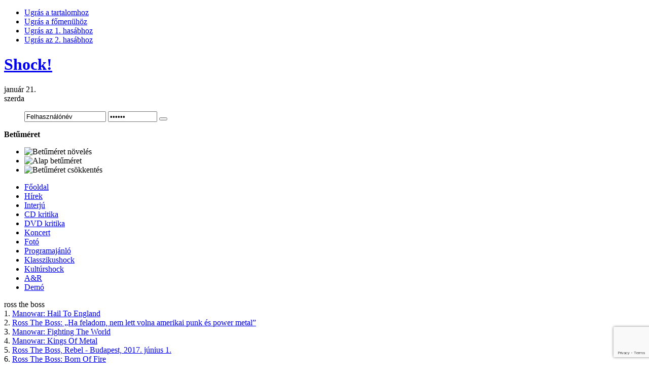

--- FILE ---
content_type: text/html; charset=utf-8
request_url: https://www.shockmagazin.hu/tag/ross-the-boss
body_size: 12214
content:

<!DOCTYPE html PUBLIC "-//W3C//DTD XHTML 1.0 Transitional//EN" "http://www.w3.org/TR/xhtml1/DTD/xhtml1-transitional.dtd">
<html xmlns:fb="http://ogp.me/ns/fb#">
<html xmlns="http://www.w3.org/1999/xhtml" xml:lang="hu-hu" lang="hu-hu">

<head>
<!-- Google tag (gtag.js) -->
<script async src="https://www.googletagmanager.com/gtag/js?id=UA-1493324-1"></script>
<script>
  window.dataLayer = window.dataLayer || [];
  function gtag(){dataLayer.push(arguments);}
  gtag('js', new Date());

  gtag('config', 'UA-1493324-1');
</script>
<!-- OpenGraph -->
<meta property="og:title" content="ross the boss | Shock! - Shock!" />
<meta property="og:type" content="article" />
<meta property="og:url" content="https://www.shockmagazin.hu/tag/ross-the-boss"/> 
<!--meta property="og:image" content="//www.shockmagazin.hu/templates/ja_teline_ii/images/weblogo.jpg" /-->
<meta property="og:site_name" content="Shockmagazin"/> 
<meta property="fb:admins" content="823810586,563673786,100000400891645" />
<!-- OpenGraph End -->
<!--
-->
<meta name="viewport" content="width=device-width, initial-scale=1">
  <base href="//www.shockmagazin.hu/" />
  <meta http-equiv="content-type" content="text/html; charset=utf-8" />
  <meta name="robots" content="index, follow" />
  <meta name="keywords" content="ross the boss" />
  <meta name="title" content="ross the boss | Shock! - Shock!" />
  <meta name="description" content="ross the boss" />
  <meta name="generator" content="" />
  <title>ross the boss | Shock! - Shock!</title>
  <link href="/templates/ja_teline_ii/favicon.ico" rel="shortcut icon" type="image/x-icon" />
  <link rel="stylesheet" href="/plugins/system/jceutilities/css/jceutilities.css?v=224" type="text/css" />
  <link rel="stylesheet" href="/plugins/system/jceutilities/themes/standard/css/style.css?version=224" type="text/css" />
  <link rel="stylesheet" href="https://www.shockmagazin.hu/components/com_tag/css/tagcloud.css" type="text/css" />
  <link rel="stylesheet" href="/modules/mod_jacatslwi/ja_catslwi/ja.catslwi.css" type="text/css" />
  <link rel="stylesheet" href="https://www.shockmagazin.hu/modules/mod_pixsearch/css/pixsearch_default.css" type="text/css" />
  <link rel="stylesheet" href="https://www.shockmagazin.hu/modules/mod_yoo_login/mod_yoo_login.css.php" type="text/css" />
  <style type="text/css">
    <!--
ul.jclist { padding: 0; list-style-image: none; list-style-type: none; }
ul.jclist li {background-image: none; list-style: none; list-style-image: none; margin-left: 5px !important; margin-left: 0; display: block; overflow: hidden; }
ul.jclist span img {width: auto; height: auto; float: none;}
#ps_results{margin-left:0px;}
    -->
  </style>
  <script type="text/javascript" src="/media/system/js/mootools.js"></script>
  <script type="text/javascript" src="/plugins/system/jceutilities/js/jceutilities.js?v=224"></script>
  <script type="text/javascript" src="https://www.shockmagazin.hu/plugins/system/mediaobject/js/mediaobject-150.js"></script>
  <script type="text/javascript" src="https://www.shockmagazin.hu/media/system/js/mootools.js"></script>
  <script type="text/javascript" src="https://www.shockmagazin.hu/modules/mod_pixsearch/js/pixsearch.js"></script>
  <script type="text/javascript">
	window.addEvent('domready', function(){window.jcepopup=new JCEUtilities({popup:{legacy:0,resize:1,icons:1,overlay:1,overlayopacity:0.8,overlaycolor:"#000000",fadespeed:500,scalespeed:500,hideobjects:1,scrollpopup:1},tooltip:{className:"tooltip",opacity:1,speed:150,position:"br",offsets:{x: 16, y: 16}},imgpath:"plugins/system/jceutilities/img",theme:"standard",themecustom:"",themepath:"plugins/system/jceutilities/themes"});});	MediaObject.init({'flash':"9,0,124,0",'windowmedia':"5,1,52,701",'quicktime':"6,0,2,0",'realmedia':"7,0,0,0",'shockwave':"8,5,1,0"});window.addEvent("domready", function() {setSpecifiedLanguage("Eredmény","Bezár","Keresés...","Bővebben...","Nincs találat","Bővített keresés","https://www.shockmagazin.hu/index.php?option=com_search&amp;view=search","https://www.shockmagazin.hu/","5","newest","any","",1,"Minden találat megtekintése",0,1,1);});
  </script>


<meta http-equiv="X-UA-Compatible" content="IE=EmulateIE7; IE=EmulateIE9">
<link rel="stylesheet" href="/templates/system/css/system.css" type="text/css" />
<link rel="stylesheet" href="/templates/system/css/general.css" type="text/css" />
<link rel="stylesheet" href="/templates/ja_teline_ii/css/editor.css" type="text/css" />

<link rel="stylesheet" href="/templates/ja_teline_ii/highslide/highslide.css" type="text/css" />
<link rel="stylesheet" href="/templates/ja_teline_ii/css/template.css" type="text/css" />
<link rel="stylesheet" href="/templates/ja_teline_ii/css/typo.css" type="text/css" />
<link rel="stylesheet" href="/templates/ja_teline_ii/css/ja.news.css" type="text/css" />
<link href="/templates/ja_teline_ii/mootabs/mootabs1.2.css" rel="stylesheet" type="text/css" />
<script language="javascript" type="text/javascript" src="/templates/ja_teline_ii/js/ja.script.js"></script>

<script type="text/javascript">
//<![CDATA[
	if(!window.swfobject){	
		document.writeln ('<script type="text\/javascript" src="/templates/ja_teline_ii/highslide/swfobject.js"><\/script>');
	}
//]]>
</script>
<script language="javascript" type="text/javascript" src="/templates/ja_teline_ii/highslide/highslide-full.packed.js"></script>

<!-- Menu head -->
			<link href="https://www.shockmagazin.hu/templates/ja_teline_ii/ja_menus/ja_moomenu/ja.moomenu.css" rel="stylesheet" type="text/css" />
			<script src="https://www.shockmagazin.hu/templates/ja_teline_ii/ja_menus/ja_moomenu/ja.moomenu.js" language="javascript" type="text/javascript" ></script>
			
<link href="/templates/ja_teline_ii/css/colors/theme.css" rel="stylesheet" type="text/css" />

<!--[if gt IE 9]> <= I think that should be IE 8
 <link href="https://www.shockmagazin.hu/templates/ja_teline_ii/css/ie9.css" rel="stylesheet" type="text/css" />
 <![endif]-->

<!--[if lte IE 6]>
<style type="text/css">
.clearfix {height: 1%;}
img {border: none;}
</style>
<![endif]-->

<!--[if gte IE 7.0]>
<style type="text/css">
.clearfix {display: inline-block;}
</style>
<![endif]-->


<!--[if gt IE 7]>
<link href="https://www.shockmagazin.hu/templates/ja_teline_ii/css/ie8.css" rel="stylesheet" type="text/css" />
<![endif]-->

<script type="text/javascript">    
   	hs.graphicsDir = 'https://www.shockmagazin.hu/templates/ja_teline_ii/highslide/graphics/';
   	hs.showCredits = false; // you can set this to false if you want
	hs.creditsText = 'Powered by JA Highslide';
	hs.creditsHref = 'http://joomlart.com/';
	hs.creditsTitle ='Go to the Highslide JA homepage';
	hs.loadingText = 'Betöltés...';
	hs.loadingTitle = 'Kattints, ha mégse';
	hs.focusTitle = 'Kattintásra előre helyez';
	hs.fullExpandTitle = 'Az aktuális méretre nagyítja';
	hs.previousText = 'Előző';
	hs.nextText = 'Következő';
	hs.moveText = 'Mozgatás';
	hs.closeText = 'Bezár';
	hs.closeTitle = 'Bezár (esc)';
	hs.resizeTitle = 'Átméretez';
	hs.playText = 'Lejátszás';
	hs.playTitle = 'Diavetítés indítása (space)';
	hs.pauseText = 'Szünet';
	hs.pauseTitle = 'Diavetítés pillanatállj (space)';
	hs.previousTitle = 'Előző; (balra)';
	hs.nextTitle = 'Következő (jobbra)';
	hs.moveTitle = 'Mozgatás';
	hs.fullExpandText = 'Teljes méret';
	hs.number= '%1-ból %2. kép';
	hs.restoreTitle = '';
	//hs.restoreTitle = 'Kattintásra bezár, kattintásra, és húzásra mozgat. A nyilakkal lehet előre/hátra lépkedni.';
</script>

<!-- STYLE FIX -->
<style>
#ps_search_str {width:250px}
</style>

<script async="" src="/shock_static/shock-mobile.js"></script>
<link href="/shock_static/shock-mobile.css" rel="stylesheet" type="text/css">
<script src='https://www.google.com/recaptcha/api.js?render=6LccTO4cAAAAAPCqW36wWzuBM13f1rGNAvi8YpJs'></script>
</head>
<body id="bd" class="wide fs3" >
<!-- INIT FACEBOOK -->
<script>
  window.fbAsyncInit = function() {
    FB.init({
      appId      : '480558408652826',
      xfbml      : true,
      version    : 'v10.0'
    });
    FB.Event.subscribe('edge.create', function(targetUrl) {
      ga('send', 'social', 'facebook', 'like', targetUrl);
    });
    FB.Event.subscribe('edge.remove', function(targetUrl) {
      ga('send', 'social', 'facebook', 'unlike', targetUrl);
    });
    FB.AppEvents.logPageView();
  };

//  (function(d, s, id){
//     var js, fjs = d.getElementsByTagName(s)[0];
//     if (d.getElementById(id)) {return;}
//     js = d.createElement(s); js.id = id;
//     js.src = "https://connect.facebook.net/hu_HU/sdk.js";
//     fjs.parentNode.insertBefore(js, fjs);
//   }(document, 'script', 'facebook-jssdk'));
</script>
<script async defer crossorigin="anonymous" src="https://connect.facebook.net/hu_HU/sdk.js"></script>
<!-- END FACEBOOK -->

<a name="Top" id="Top"></a>
<ul class="accessibility">
	<li><a href="/tag/ross-the-boss#ja-content" title="Ugrás a tartalomhoz">Ugrás a tartalomhoz</a></li>
	<li><a href="/tag/ross-the-boss#ja-mainnav" title="Ugrás a főmenühöz">Ugrás a főmenühöz</a></li>
	<li><a href="/tag/ross-the-boss#ja-col1" title="Ugrás az 1. hasábhoz">Ugrás az 1. hasábhoz</a></li>
	<li><a href="/tag/ross-the-boss#ja-col2" title="Ugrás az 2. hasábhoz">Ugrás az 2. hasábhoz</a></li>
</ul>

<div id="ja-wrapper">
	

<!-- BEGIN: HEADER -->
<div id="ja-headerwrap">
	<div id="ja-header" class="clearfix">

			<h1 class="logo">
			<a href="https://www.shockmagazin.hu/" title="Shock!"><span>Shock!</span></a>
		</h1>
	
	<div id="ja-headtools" class="ja-headtool">
	<div class="ja-innerpad clearfix">

		<div class="ja-day">
	   <div>január 21.</div><span>szerda</span> 
		</div>

		<ul>
			
<span class="quick" style="display: block;">
	<span class="yoo-login">
	
				
				
		<span class="login">
		
			<form action="https://www.shockmagazin.hu/" method="post" name="login">
						
			<span class="username">
			
				<input type="text" name="username" size="18" alt="Felhasználónév" value="Felhasználónév" onblur="if(this.value=='') this.value='Felhasználónév';" onfocus="if(this.value=='Felhasználónév') this.value='';" />
				
			</span>
			
			<span class="password">
			
				<input type="password" name="passwd" size="10" alt="Jelszó" value="Jelszó" onblur="if(this.value=='') this.value='Jelszó';" onfocus="if(this.value=='Jelszó') this.value='';" />
				
			</span>

			<input type="hidden" name="remember" value="yes" />
			
			<span class="login-button-icon">
				<button value="" name="Submit" type="submit" title="Login"></button>
			</span>
			
						
						
						<span class="registration">
				<a href="/your-details/create-an-account" title="Create an account"></a>
			</span>
						
						
			<input type="hidden" name="option" value="com_user" />
			<input type="hidden" name="task" value="login" />
			<input type="hidden" name="return" value="aHR0cHM6Ly93d3cuc2hvY2ttYWdhemluLmh1L3RhZy9yb3NzLXRoZS1ib3Nz" />
			<input type="hidden" name="a922041989a469bb79d724f27379dc78" value="1" />
		</form>
		</span>
		
				
	</span>
</span>		
			<!--module search-->			
					</ul>

	  	  <div id="ja-usertools">
	  	<strong>Betűméret</strong>		<ul class="ja-usertools-font">
		<li><img style="cursor: pointer;" title="Betűméret növelés" src="https://www.shockmagazin.hu/templates/ja_teline_ii/images/user-increase.gif" alt="Betűméret növelés" id="ja-tool-increase" onclick="switchFontSize('ja_teline_ii_ja_font','inc'); return false;" /></li>
		<li><img style="cursor: pointer;" title="Alap betűméret" src="https://www.shockmagazin.hu/templates/ja_teline_ii/images/user-reset.gif" alt="Alap betűméret" id="ja-tool-reset" onclick="switchFontSize('ja_teline_ii_ja_font',3); return false;" /></li>
		<li><img style="cursor: pointer;" title="Betűméret csökkentés" src="https://www.shockmagazin.hu/templates/ja_teline_ii/images/user-decrease.gif" alt="Betűméret csökkentés" id="ja-tool-decrease" onclick="switchFontSize('ja_teline_ii_ja_font','dec'); return false;" /></li>
		</ul>
		<script type="text/javascript">var CurrentFontSize=parseInt('3');</script>
		
			  </div>
	  		<div class="ja-cert-header">
			
	 	</div>
	</div>
	</div>

	</div>
</div>
<!-- END: HEADER -->

<!-- BEGIN: MAIN NAVIGATION -->
<div id="ja-mainnavwrap">
	<div id="ja-mainnav" class="clearfix">
		<ul id="ja-cssmenu" class="clearfix">
<li ><a href="https://www.shockmagazin.hu/" class="menu-item0 first-item" id="menu248" title="Főoldal"><span class="menu-title">Főoldal</span></a></li> 
<li ><a href="/hirek/blog" class="menu-item1" id="menu202" title="Hírek"><span class="menu-title">Hírek</span></a></li> 
<li ><a href="/interju/blog" class="menu-item2" id="menu181" title="Interjú"><span class="menu-title">Interjú</span></a></li> 
<li ><a href="/cd-kritika/blog" class="menu-item3" id="menu176" title="CD kritika"><span class="menu-title">CD kritika</span></a></li> 
<li ><a href="/dvd-kritika/blog" class="menu-item4" id="menu166" title="DVD kritika"><span class="menu-title">DVD kritika</span></a></li> 
<li ><a href="/koncert/blog" class="menu-item5" id="menu171" title="Koncert"><span class="menu-title">Koncert</span></a></li> 
<li ><a href="/foto/blog" class="menu-item6" id="menu159" title="Fotó"><span class="menu-title">Fotó</span></a></li> 
<li ><a href="/programajanlo/blog" class="menu-item7" id="menu197" title="Programajánló"><span class="menu-title">Programajánló</span></a></li> 
<li ><a href="/klasszikushock/blog" class="menu-item8" id="menu192" title="Klasszikushock"><span class="menu-title">Klasszikushock</span></a></li> 
<li ><a href="/kulturshock/blog" class="menu-item9" id="menu150" title="Kultúrshock"><span class="menu-title">Kultúrshock</span></a></li> 
<li ><a href="/a-r/blog" class="menu-item10" id="menu299" title="A&R"><span class="menu-title">A&R</span></a></li> 
<li ><a href="/demo/blog" class="menu-item11 last-item" id="menu269" title="Demó"><span class="menu-title">Demó</span></a></li> 
</ul>
	</div>
</div>
<script>
  (function () {
    var item = document.getElementById("menu248");
    item.href="/";
  })();
</script>
<!-- END: MAIN NAVIGATION -->

<div id="ja-containerwrap" class="clearfix">

<div id="ja-container">
<div id="ja-container-inner" class="clearfix">

	<!-- BEGIN: CONTENT -->
	<div id="ja-content">
		<div class="ja-innerpad clearfix">

			

						<div id="ja-pathway">
				
			</div>
			
			<div id="ja-current-content">
				<div id="abc">
					
				</div>

        				<div class="componentheading">ross the boss</div>

<table class="contentpaneopen" border="0" cellpadding="0"
	cellspacing="0" width="100%">
	<tr><td></td></tr>	<tr class="sectiontableentry1">
		<td>
		<div><span class="small">1. </span> <a
			href="/klasszikushock/manowar-hail-to-england">
			Manowar: Hail To England </a></div>
		</td>
	</tr>
		<tr class="sectiontableentry2">
		<td>
		<div><span class="small">2. </span> <a
			href="/interju/ross-the-boss-ha-feladom-nem-lett-volna-amerikai-punk-es-power-metal">
			Ross The Boss: „Ha feladom, nem lett volna amerikai punk és power metal” </a></div>
		</td>
	</tr>
		<tr class="sectiontableentry1">
		<td>
		<div><span class="small">3. </span> <a
			href="/klasszikushock/manowar-fighting-the-world">
			Manowar: Fighting The World </a></div>
		</td>
	</tr>
		<tr class="sectiontableentry2">
		<td>
		<div><span class="small">4. </span> <a
			href="/klasszikushock/manowar-kings-of-metal-1988">
			Manowar: Kings Of Metal </a></div>
		</td>
	</tr>
		<tr class="sectiontableentry1">
		<td>
		<div><span class="small">5. </span> <a
			href="/koncert/ross-the-boss-rebel-budapest-2017-junius-1">
			Ross The Boss, Rebel - Budapest, 2017. június 1. </a></div>
		</td>
	</tr>
		<tr class="sectiontableentry2">
		<td>
		<div><span class="small">6. </span> <a
			href="/cd-kritika/ross-the-boss-born-of-fire">
			Ross The Boss: Born Of Fire </a></div>
		</td>
	</tr>
		<tr class="sectiontableentry1">
		<td>
		<div><span class="small">7. </span> <a
			href="/cd-kritika/death-dealer-war-master">
			Death Dealer: War Master </a></div>
		</td>
	</tr>
		<tr class="sectiontableentry2">
		<td>
		<div><span class="small">8. </span> <a
			href="/hirek/ross-the-boss-a-mai-manowarrol-egyszeruen-rettenetes-amiket-megjelentetnek">
			Ross The Boss a mai Manowarról: „Egyszerűen rettenetes, amiket megjelentetnek” </a></div>
		</td>
	</tr>
		<tr class="sectiontableentry1">
		<td>
		<div><span class="small">9. </span> <a
			href="/hirek/every-nation-uj-dal-a-death-dealer-penteken-erkezo-conquered-lands-albumarol">
			Every Nation: új dal a Death Dealer pénteken érkező Conquered Lands albumáról </a></div>
		</td>
	</tr>
		<tr class="sectiontableentry2">
		<td>
		<div><span class="small">10. </span> <a
			href="/hirek/running-with-the-wolves-uj-dal-ross-the-boss-death-dealeretol">
			Running With The Wolves: új dal Ross The Boss Death Dealerétől </a></div>
		</td>
	</tr>
		<tr>
		<td>
		<div class="pagination"><ul class="pagination"><li>&laquo;</li><li>&nbsp;<span>Első</span>&nbsp;</li><li>&nbsp;<span>Előző</span>&nbsp;</li><li>&nbsp;<span>1</span>&nbsp;</li><li>&nbsp;<strong><a href="/tag/ross-the-boss/oldal-10" title="2">2</a></strong>&nbsp;</li><li>&nbsp;<strong><a href="/tag/ross-the-boss/oldal-20" title="3">3</a></strong>&nbsp;</li><li>&nbsp;<strong><a href="/tag/ross-the-boss/oldal-10" title="Következő">Következő</a></strong>&nbsp;</li><li>&nbsp;<strong><a href="/tag/ross-the-boss/oldal-20" title="Utolsó">Utolsó</a></strong>&nbsp;</li><li>&raquo;</li></ul></div>
		</td>
	</tr>
		<tr>
		<td>
		<div class="joomlatags">Powered by <a href="http://www.joomlatags.org"
			title="Tags for Joomla">Tags for Joomla</a></div>
		</td>
	</tr>
</table>

	
<div><a href="http://www.artio.net/joomla-extensions/joomsef" style="font-size: 8px; visibility: visible; display: inline;" title="JoomSEF: Joomla SEO component for SEF URLs">Joomla SEO powered by JoomSEF</a></div>
				
        <!-- BEGIN: JAZIN -->
                <!-- END: JAZIN -->
        
      </div>

		
	</div>
	</div>
	<!-- END: CONTENT -->

		<!-- BEGIN: COLUMNS -->
	<div id="ja-colwrap">

				<!-- BEGIN: MASSCOL -->
		<div id="ja-colmass" class="clearfix">
			<div class="ja-innerpad">

						<div class="moduletable">
					<div class="advs bannergroup">

<div class="banneritem"><a href="/banners/sajat-szeles-hirdetes-fent" target="_blank"><img src="https://www.shockmagazin.hu/images/banners/304x380_TANKCSAPDA_OROKKE_TART_BP.jpg" alt="Hirdetés" /></a>	</div>

</div>
		</div>
			<div class="moduletable">
					<h3>Kereső</h3>
					
<form name="pp_search" id="pp_search" action="https://www.shockmagazin.hu/" method="get">
<div class="pixsearch">
	<div class="ps_pretext"></div>
	<div id="ps_icon_background">
		<div id="ps_icon"></div>
    </div>
	<input id="ps_search_str" name="searchword" type="text" value="Keresés..." autocomplete="off" />
	<input type="hidden" name="searchphrase" value="any"/>
	<input type="hidden" name="limit" value="" />
	<input type="hidden" name="ordering" value="newest" />
	<input type="hidden" name="view" value="search" />
	<input type="hidden" name="Itemid" value="0" />
	<input type="hidden" name="option" value="com_search" />
	<div class="ps_posttext"></div>
	<div id="ps_results"></div>
</div>
<div id="pixsearch_tmpdiv" style="visibility:hidden;display:none;"></div>
</form>		</div>
			<div class="moduletable">
					<div class="advs bannergroup">


</div>
		</div>
	

								<script language="javascript" type="text/javascript" src="https://www.shockmagazin.hu/templates/ja_teline_ii/mootabs/mootabs1.2.js"></script>
				<script type="text/javascript">
					window.addEvent('load', initmootabs);
					function initmootabs() {
						myTabs1 = new jamootabs('ja-tabs', {
							
	width: 			'auto', 
	height: 		'auto', 
	padding:     15,
	duration:		1000,
	changeTransition: Fx.Transitions.Expo.easeOut,
	animType:		'animMove'
						});
					}
				</script>
				<div id="ja-tabswrap">
					<div id="ja-tabs" class="clearfix">
		  				<div class="ja-tab-panels">
										<div class="moduletable">
					<h3>Friss</h3>
					<ul class="latestnews">
	<li class="latestnews">
		<a href="/hirek/a-kaprazatosan-gyors-temaktol-kezdve-a-valaha-irt-leglassabb-legsulyosabb-dolgainkig-minden-felvonul-a-lemezen" class="latestnews">
			„A káprázatosan gyors témáktól kezdve a valaha írt leglassabb, legsúlyosabb dolgainkig minden felvonul a lemezen”</a>
	</li>
	<li class="latestnews">
		<a href="/cd-kritika/creeper-sanguivore-ii-mistress-of-death" class="latestnews">
			Creeper: Sanguivore II: Mistress Of Death</a>
	</li>
	<li class="latestnews">
		<a href="/hirek/shovelhead-ujabb-autobalesetes-dal-az-exhumed-red-asphalt-albumarol" class="latestnews">
			Shovelhead: újabb autóbalesetes dal az Exhumed Red Asphalt albumáról</a>
	</li>
	<li class="latestnews">
		<a href="/hirek/progressziv-konceptlemezkent-a-l-i-f-t-egy-olyan-ember-utazasat-meseli-el-aki-valami-nagyobbhoz-szeretne-tartozni" class="latestnews">
			„Progresszív konceptlemezként a L.I.F.T. egy olyan ember utazását meséli el, aki valami nagyobbhoz szeretne tartozni”</a>
	</li>
	<li class="latestnews">
		<a href="/hirek/valodi-arenarockhimnuszokat-akartunk-irni-a-don-t-come-easy-szellemeben" class="latestnews">
			„Valódi arénarockhimnuszokat akartunk írni a Don’t Come Easy szellemében”</a>
	</li>
	<li class="latestnews">
		<a href="/hirek/az-uj-lemez-dalai-a-riffekre-epulnek" class="latestnews">
			„Az új lemez dalai a riffekre épülnek”</a>
	</li>
	<li class="latestnews">
		<a href="/hirek/koncertzenekarnak-tartjuk-magunkat-ezt-szerettuk-volna-visszaadni-az-uj-lemezen" class="latestnews">
			„Koncertzenekarnak tartjuk magunkat, ezt szerettük volna visszaadni az új lemezen”</a>
	</li>
	<li class="latestnews">
		<a href="/hirek/death-to-all-budapesti-koncert-a-spiritual-healing-es-a-symbolic-dalaival" class="latestnews">
			Death To All: budapesti koncert a Spiritual Healing és a Symbolic dalaival</a>
	</li>
	<li class="latestnews">
		<a href="/hirek/megadeth-penteken-itt-a-bucsulemez-hallgasd-meg-a-puppet-parade-cimu-dalt" class="latestnews">
			Megadeth: pénteken itt a búcsúlemez, hallgasd meg a Puppet Parade című dalt!</a>
	</li>
	<li class="latestnews">
		<a href="/hirek/portnoy-a-rush-feleledeserol-valahol-azert-orulok-hogy-meg-sem-kerestek" class="latestnews">
			Portnoy a Rush feléledéséről: „Valahol azért örülök, hogy meg sem kerestek”</a>
	</li>
	<li class="latestnews">
		<a href="/cd-kritika/robbie-williams-britpop" class="latestnews">
			Robbie Williams: Britpop</a>
	</li>
	<li class="latestnews">
		<a href="/hirek/amint-osszeallt-a-dal-ereztem-hogy-sulya-van-meghozza-fizikai-ertelemben" class="latestnews">
			„Amint összeállt a dal, éreztem, hogy súlya van, méghozzá fizikai értelemben”</a>
	</li>
	<li class="latestnews">
		<a href="/hirek/a-2026-os-lost-society-igen-sulyosan-dorren-meg" class="latestnews">
			„A 2026-os Lost Society igen súlyosan dörren meg”</a>
	</li>
	<li class="latestnews">
		<a href="/hirek/a-markolab-a-gonosz-eljovetelenek-pillanatat-jelzi" class="latestnews">
			„A Markoláb a gonosz eljövetelének pillanatát jelzi”</a>
	</li>
	<li class="latestnews">
		<a href="/hirek/nem-szeretem-a-black-sabbathot-es-nem-szeretem-azokat-az-embereket-akik-deneverek-fejet-harapjak-le" class="latestnews">
			„Nem szeretem a Black Sabbathot, és nem szeretem azokat az embereket, akik denevérek fejét harapják le”</a>
	</li>
	<li class="latestnews">
		<a href="/interju/vernon-reid-ha-elkezdek-agyalni-hogy-tenyleg-ott-van-mick-jagger-szetesem-az-idegessegtol" class="latestnews">
			Vernon Reid: „Ha elkezdek agyalni, hogy tényleg ott van Mick Jagger, szétesem az idegességtől”</a>
	</li>
	<li class="latestnews">
		<a href="/hirek/ezzel-a-lemezzel-most-uj-szintre-emeltuk-a-legutobbi-albumokon-hallottakat" class="latestnews">
			„Ezzel a lemezzel most új szintre emeltük a legutóbbi albumokon hallottakat”</a>
	</li>
	<li class="latestnews">
		<a href="/hirek/fontos-eszben-tartani-hogy-elobb-utobb-ugyis-tortenik-valami-jo" class="latestnews">
			„Fontos észben tartani, hogy előbb-utóbb úgyis történik valami jó”</a>
	</li>
	<li class="latestnews">
		<a href="/hirek/a-dal-soha-korabban-nem-latott-elvetemult-jartassagot-mutat-a-death-es-thrash-metalban" class="latestnews">
			 „A dal soha korábban nem látott, elvetemült jártasságot mutat a death és thrash metalban”</a>
	</li>
	<li class="latestnews">
		<a href="/hirek/siman-csak-irtunk-egy-rohadt-sulyos-lemezt" class="latestnews">
			„Simán csak írtunk egy rohadt súlyos lemezt”</a>
	</li>
	<li class="latestnews">
		<a href="/hirek/az-it-s-a-sin-alapvetoen-heavy-metal" class="latestnews">
			„Az It’s A Sin alapvetően heavy metal”</a>
	</li>
</ul>		</div>
			<div class="moduletable">
					<h3>Népszerű</h3>
					<ul class="mostread">
	<li class="mostread">
		<a href="/interju/tankcsapda-nagy-fero-oriasi-az-acsarkodas-a-szethuzas-az-irigykedes-a-mufajon-belul" class="mostread">
			Tankcsapda &amp; Nagy Feró: „Óriási az acsarkodás, a széthúzás, az irigykedés a műfajon belül”</a>
	</li>
	<li class="mostread">
		<a href="/klasszikushock/metallica-metallica" class="mostread">
			Metallica: Metallica</a>
	</li>
	<li class="mostread">
		<a href="/hirek/49-eves-koraban-elhunyt-jeff-hanneman" class="mostread">
			49 éves korában elhunyt Jeff Hanneman</a>
	</li>
	<li class="mostread">
		<a href="/hirek/motorbalesetben-elhunyt-mitch-lucker-a-suicide-silence-enekese" class="mostread">
			Motorbalesetben elhunyt Mitch Lucker, a Suicide Silence énekese</a>
	</li>
	<li class="mostread">
		<a href="/cd-kritika/lou-reed-metallica-lulu" class="mostread">
			Lou Reed &amp; Metallica: Lulu</a>
	</li>
	<li class="mostread">
		<a href="/cd-kritika/morbid-angel-illud-divinum-insanus" class="mostread">
			Morbid Angel: Illud Divinum Insanus</a>
	</li>
	<li class="mostread">
		<a href="/koncert/depeche-mode-budapest-2013-majus-21" class="mostread">
			Depeche Mode - Budapest, 2013. május 21.</a>
	</li>
	<li class="mostread">
		<a href="/kulturshock/shock-top-20-2001-2010-az-elozo-evtized-legjobb-lemezei" class="mostread">
			Shock! Top 20 2001-2010 - Az előző évtized legjobb lemezei</a>
	</li>
	<li class="mostread">
		<a href="/interju/lovreck-zenei-fronton-magyarorszagon-husz-eve-nem-tortent-semmi" class="mostread">
			Lovreck: „Zenei fronton Magyarországon húsz éve nem történt semmi”</a>
	</li>
	<li class="mostread">
		<a href="/cd-kritika/machine-head-unto-the-locust" class="mostread">
			Machine Head: Unto The Locust</a>
	</li>
	<li class="mostread">
		<a href="/hirek/magyarorszagon-is-kaphato-az-iron-maiden-sore" class="mostread">
			Magyarországon is kapható az Iron Maiden söre</a>
	</li>
	<li class="mostread">
		<a href="/interju/black-label-society-fel-sem-merul-benned-hogy-ellopd-a-boltbol-a-sort" class="mostread">
			Black Label Society: „Fel sem merül benned, hogy ellopd a boltból a sört”</a>
	</li>
	<li class="mostread">
		<a href="/kulturshock/shock-top-20-2010" class="mostread">
			Shock! Top 20 - 2010</a>
	</li>
	<li class="mostread">
		<a href="/interju/slipknot-corey-maszk-nelkul" class="mostread">
			Slipknot: Corey maszk nélkül</a>
	</li>
	<li class="mostread">
		<a href="/cd-kritika/leander-szividomar" class="mostread">
			Leander: Szívidomár</a>
	</li>
	<li class="mostread">
		<a href="/cd-kritika/nightwish-imaginaerum" class="mostread">
			Nightwish: Imaginaerum</a>
	</li>
	<li class="mostread">
		<a href="/kulturshock/jo-ha-tizevente-akad-ehhez-foghato-lemez" class="mostread">
			„Jó, ha tízévente akad ehhez fogható lemez”</a>
	</li>
	<li class="mostread">
		<a href="/hirek/black-metal-alapkepzesben-reszesulnek-a-norveg-diplomatak" class="mostread">
			Black metal alapképzésben részesülnek a norvég diplomaták</a>
	</li>
	<li class="mostread">
		<a href="/hirek/meghalt-zavarko-laszlo" class="mostread">
			Meghalt Zavarkó László</a>
	</li>
	<li class="mostread">
		<a href="/cd-kritika/red-hot-chili-peppers-i-m-with-you" class="mostread">
			Red Hot Chili Peppers: I'm With You</a>
	</li>
	<li class="mostread">
		<a href="/koncert/metallica-kvelertak-budapest-2018-aprilis-5" class="mostread">
			Metallica, Kvelertak - Budapest, 2018. április 5.</a>
	</li>
	<li class="mostread">
		<a href="/cd-kritika/tankcsapda-rockmafia-debrecen" class="mostread">
			Tankcsapda: Rockmafia Debrecen</a>
	</li>
	<li class="mostread">
		<a href="/interju/epica-a-lany-a-szomszedbol" class="mostread">
			Epica: a lány a szomszédból</a>
	</li>
</ul>		</div>
			<div class="moduletable">
					<h3>Hozzászólások</h3>
					<ul class="jclist">
<li><a class="jcl_objtitle" href="/hirek/a-kaprazatosan-gyors-temaktol-kezdve-a-valaha-irt-leglassabb-legsulyosabb-dolgainkig-minden-felvonul-a-lemezen#comment-136411" title="„A káprázatosan gyors témáktól kezdve a valaha írt...">„A káprázatosan gyors témáktól kezdve a valaha írt...</a><br /><span class="jcl_comment"> Nekem az Exodus a Tempo of the Damned a...</span></li>
<li><a class="jcl_objtitle" href="/cd-kritika/creeper-sanguivore-ii-mistress-of-death#comment-136410" title="Creeper: Sanguivore II: Mistress Of Death">Creeper: Sanguivore II: Mistress Of Death</a><br /><span class="jcl_comment">Köszi az ismertetőt! Magamtól valószínül...</span></li>
<li><a class="jcl_objtitle" href="/cd-kritika/creeper-sanguivore-ii-mistress-of-death#comment-136409" title="Creeper: Sanguivore II: Mistress Of Death">Creeper: Sanguivore II: Mistress Of Death</a><br /><span class="jcl_comment">Engem megtévesztettek az albumképek. Ez ...</span></li>
<li><a class="jcl_objtitle" href="/cd-kritika/retromorphosis-psalmus-mortis#comment-136408" title="Retromorphosis: Psalmus Mortis">Retromorphosis: Psalmus Mortis</a><br /><span class="jcl_comment">Nagyon kiraly anyag, koszi az ismertetot...</span></li>
<li><a class="jcl_objtitle" href="/hirek/a-kaprazatosan-gyors-temaktol-kezdve-a-valaha-irt-leglassabb-legsulyosabb-dolgainkig-minden-felvonul-a-lemezen#comment-136407" title="„A káprázatosan gyors témáktól kezdve a valaha írt...">„A káprázatosan gyors témáktól kezdve a valaha írt...</a><br /><span class="jcl_comment">Számomra véget ért az Exodus komolyabb k...</span></li>
<li><a class="jcl_objtitle" href="/hirek/megadeth-penteken-itt-a-bucsulemez-hallgasd-meg-a-puppet-parade-cimu-dalt#comment-136406" title="Megadeth: pénteken itt a búcsúlemez, hallgasd meg ...">Megadeth: pénteken itt a búcsúlemez, hallgasd meg ...</a><br /><span class="jcl_comment">"A ride atdolgozasra vagyok kivancsi nag...</span></li>
<li><a class="jcl_objtitle" href="/hirek/a-kaprazatosan-gyors-temaktol-kezdve-a-valaha-irt-leglassabb-legsulyosabb-dolgainkig-minden-felvonul-a-lemezen#comment-136405" title="„A káprázatosan gyors témáktól kezdve a valaha írt...">„A káprázatosan gyors témáktól kezdve a valaha írt...</a><br /><span class="jcl_comment">Az a lényeg az alkotó szokás szerint ige...</span></li>
<li><a class="jcl_objtitle" href="/cd-kritika/creeper-sanguivore-ii-mistress-of-death#comment-136404" title="Creeper: Sanguivore II: Mistress Of Death">Creeper: Sanguivore II: Mistress Of Death</a><br /><span class="jcl_comment">Először akkor találkoztam a bandával, am...</span></li>
<li><a class="jcl_objtitle" href="/hirek/a-kaprazatosan-gyors-temaktol-kezdve-a-valaha-irt-leglassabb-legsulyosabb-dolgainkig-minden-felvonul-a-lemezen#comment-136403" title="„A káprázatosan gyors témáktól kezdve a valaha írt...">„A káprázatosan gyors témáktól kezdve a valaha írt...</a><br /><span class="jcl_comment">Elsőre eléggé fapadosnak tűnik.... a bor...</span></li>
<li><a class="jcl_objtitle" href="/cd-kritika/creeper-sanguivore-ii-mistress-of-death#comment-136402" title="Creeper: Sanguivore II: Mistress Of Death">Creeper: Sanguivore II: Mistress Of Death</a><br /><span class="jcl_comment">"a Meat Loaf-hatást is gótikus rockba ke...</span></li>
<li><a class="jcl_objtitle" href="/hirek/a-kaprazatosan-gyors-temaktol-kezdve-a-valaha-irt-leglassabb-legsulyosabb-dolgainkig-minden-felvonul-a-lemezen#comment-136401" title="„A káprázatosan gyors témáktól kezdve a valaha írt...">„A káprázatosan gyors témáktól kezdve a valaha írt...</a><br /><span class="jcl_comment">Komoly szöveg :)piramis csúcsa meg Rob é...</span></li>
<li><a class="jcl_objtitle" href="/hirek/a-kaprazatosan-gyors-temaktol-kezdve-a-valaha-irt-leglassabb-legsulyosabb-dolgainkig-minden-felvonul-a-lemezen#comment-136400" title="„A káprázatosan gyors témáktól kezdve a valaha írt...">„A káprázatosan gyors témáktól kezdve a valaha írt...</a><br /><span class="jcl_comment">Hát ez még az Exodushoz képest is nagyon...</span></li>
<li><a class="jcl_objtitle" href="/kulturshock/shock-top-20-2025#comment-136399" title="Shock! Top 20 - 2025">Shock! Top 20 - 2025</a><br /><span class="jcl_comment"> Láttam én is ezt a koncertet, mármint a...</span></li>
</ul>
		</div>
	
						</div>
					</div>
				</div>
				<div class="fb-recommendations-bar" data-href="//www.shockmagazin.hu" data-read-time="20" data-action="recommend" data-site="shockmagazin.hu" data-num-recommendations="4" data-max-age="30"></div>
				

						<div class="moduletable">
					<div class="advs bannergroup">


</div>
		</div>
	

			</div>
		</div>
		<!-- END: MASSCOL -->
		
		<div id="ja-cols" class="clearfix">
						<div id="ja-col1">
				<div class="ja-innerpad">
							<div class="moduletable">
					<h3>Galériák</h3>
					
	<script type="text/javascript" src="https://www.shockmagazin.hu/modules/mod_jacatslwi/ja_catslwi/ja.catslwi.js"></script>
	<script type="text/javascript">
		jaSLWI.expandH = 120;
	</script>
<div onclick="location.href='/foto/anthrax-budapest-papp-laszlo-budapest-sportarena-2014-junius-3'" class="ja-catslwi ja-catslwi-first" style=" cursor: pointer;">
	<div class="ja-catslwi-inner" style="height: 200px; background:url(https://www.shockmagazin.hu/images/resized/images/stories/2014/galeria/anthrax_2014_150_200_150_200.jpg) no-repeat;">
	<div class="ja-catslwi-container">
		<p>&nbsp;</p>
		<div class="ja-catslwi-text" style="height: 30px;">
		<div id="ja-catslwi-textbg1" class="ja-catslwi-content" style="height:120px; background-color:#4F4F4F;">
		<script type="text/javascript">
			textbg = document.getElementById("ja-catslwi-textbg1");
			textbg.style.opacity = 0.8;
			textbg.style.filter = 'alpha(opacity=80)';
		</script>
		</div>
		<div class="ja-catslwi-display" style="height:120px; color:#FFFFFF;"><h3>Anthrax - Budapest, Papp László Budapest Sportaréna, 2014. június 3.</h3></div>
		</div>
	</div>
	</div>
</div>
<div onclick="location.href='/foto/anneke-van-giersbergen-budapest-club-202-2014-aprilis-4'" class="ja-catslwi ja-catslwi-center" style=" cursor: pointer;">
	<div class="ja-catslwi-inner" style="height: 200px; background:url(https://www.shockmagazin.hu/images/resized/images/stories/2014/galeria/anneke_van_giersbergen_2014_150_200_150_200.jpg) no-repeat;">
	<div class="ja-catslwi-container">
		<p>&nbsp;</p>
		<div class="ja-catslwi-text" style="height: 30px;">
		<div id="ja-catslwi-textbg2" class="ja-catslwi-content" style="height:120px; background-color:#4F4F4F;">
		<script type="text/javascript">
			textbg = document.getElementById("ja-catslwi-textbg2");
			textbg.style.opacity = 0.8;
			textbg.style.filter = 'alpha(opacity=80)';
		</script>
		</div>
		<div class="ja-catslwi-display" style="height:120px; color:#FFFFFF;"><h3>Anneke Van Giersbergen - Budapest, Club 202, 2014. április 4.</h3></div>
		</div>
	</div>
	</div>
</div>
<div onclick="location.href='/foto/voivod-budapest-club-202-2011-majus-11'" class="ja-catslwi ja-catslwi-center" style=" cursor: pointer;">
	<div class="ja-catslwi-inner" style="height: 200px; background:url(https://www.shockmagazin.hu/images/resized/images/stories/galeria/voivod2011_150_200.jpg) no-repeat;">
	<div class="ja-catslwi-container">
		<p>&nbsp;</p>
		<div class="ja-catslwi-text" style="height: 30px;">
		<div id="ja-catslwi-textbg3" class="ja-catslwi-content" style="height:120px; background-color:#4F4F4F;">
		<script type="text/javascript">
			textbg = document.getElementById("ja-catslwi-textbg3");
			textbg.style.opacity = 0.8;
			textbg.style.filter = 'alpha(opacity=80)';
		</script>
		</div>
		<div class="ja-catslwi-display" style="height:120px; color:#FFFFFF;"><h3>Voivod - Budapest, Club 202, 2011. május 11.</h3></div>
		</div>
	</div>
	</div>
</div>
<div onclick="location.href='/foto/stuck-mojo-budapest-durer-kert-2010-november-2'" class="ja-catslwi ja-catslwi-center" style=" cursor: pointer;">
	<div class="ja-catslwi-inner" style="height: 200px; background:url(https://www.shockmagazin.hu/images/resized/images/stories/galeria/stuckmojo2010_150_200.jpg) no-repeat;">
	<div class="ja-catslwi-container">
		<p>&nbsp;</p>
		<div class="ja-catslwi-text" style="height: 30px;">
		<div id="ja-catslwi-textbg4" class="ja-catslwi-content" style="height:120px; background-color:#4F4F4F;">
		<script type="text/javascript">
			textbg = document.getElementById("ja-catslwi-textbg4");
			textbg.style.opacity = 0.8;
			textbg.style.filter = 'alpha(opacity=80)';
		</script>
		</div>
		<div class="ja-catslwi-display" style="height:120px; color:#FFFFFF;"><h3>Stuck Mojo - Budapest, Dürer Kert, 2010. november 2.</h3></div>
		</div>
	</div>
	</div>
</div>
<div onclick="location.href='/foto/wendigo-budapest-sziget-fesztival-2007-augusztus-11'" class="ja-catslwi ja-catslwi-center" style=" cursor: pointer;">
	<div class="ja-catslwi-inner" style="height: 200px; background:url(https://www.shockmagazin.hu/images/resized/images/stories/galeria/wendigo_2007_4_150_200.jpg) no-repeat;">
	<div class="ja-catslwi-container">
		<p>&nbsp;</p>
		<div class="ja-catslwi-text" style="height: 30px;">
		<div id="ja-catslwi-textbg5" class="ja-catslwi-content" style="height:120px; background-color:#4F4F4F;">
		<script type="text/javascript">
			textbg = document.getElementById("ja-catslwi-textbg5");
			textbg.style.opacity = 0.8;
			textbg.style.filter = 'alpha(opacity=80)';
		</script>
		</div>
		<div class="ja-catslwi-display" style="height:120px; color:#FFFFFF;"><h3>Wendigo - Budapest, Sziget fesztivál, 2007. augusztus 11.</h3></div>
		</div>
	</div>
	</div>
</div>
<div onclick="location.href='/foto/wackor-budapest-sziget-fesztival-2007-augusztus-8'" class="ja-catslwi ja-catslwi-center" style=" cursor: pointer;">
	<div class="ja-catslwi-inner" style="height: 200px; background:url(https://www.shockmagazin.hu/images/resized/images/stories/galeria/wackor_2007_150_200.jpg) no-repeat;">
	<div class="ja-catslwi-container">
		<p>&nbsp;</p>
		<div class="ja-catslwi-text" style="height: 30px;">
		<div id="ja-catslwi-textbg6" class="ja-catslwi-content" style="height:120px; background-color:#4F4F4F;">
		<script type="text/javascript">
			textbg = document.getElementById("ja-catslwi-textbg6");
			textbg.style.opacity = 0.8;
			textbg.style.filter = 'alpha(opacity=80)';
		</script>
		</div>
		<div class="ja-catslwi-display" style="height:120px; color:#FFFFFF;"><h3>Wackor - Budapest, Sziget fesztivál, 2007. augusztus 8.</h3></div>
		</div>
	</div>
	</div>
</div>		</div>
	
				</div>
			</div>
				
						<div id="ja-col2">
				<div class="ja-innerpad">
							<div class="moduletable">
					<h3>Legolvasottabb</h3>
					
<div class="tagCloud"> <a
	href="/tag/alternativ" rel="tag" class="tag2">
alternatív</a>  <a
	href="/tag/black-metal" rel="tag" class="tag2">
black metal</a>  <a
	href="/tag/batky-zoltan" rel="tag" class="tag1">
bátky zoltán</a>  <a
	href="/tag/death-metal" rel="tag" class="tag3">
death metal</a>  <a
	href="/tag/doom" rel="tag" class="tag3">
doom</a>  <a
	href="/tag/draveczki-ury-adam" rel="tag" class="tag7">
draveczki ury ádám</a>  <a
	href="/tag/extrem-metal" rel="tag" class="tag2">
extrém metal</a>  <a
	href="/tag/fesztival" rel="tag" class="tag1">
fesztivál</a>  <a
	href="/tag/groove-metal" rel="tag" class="tag2">
groove metal</a>  <a
	href="/tag/gotikus" rel="tag" class="tag1">
gótikus</a>  <a
	href="/tag/hair-metal" rel="tag" class="tag2">
hair metal</a>  <a
	href="/tag/hard-rock" rel="tag" class="tag6">
hard rock</a>  <a
	href="/tag/hardcore" rel="tag" class="tag2">
hardcore</a>  <a
	href="/tag/heavy-metal" rel="tag" class="tag5">
heavy metal</a>  <a
	href="/tag/kiss-gabor" rel="tag" class="tag4">
kiss gábor</a>  <a
	href="/tag/metallica" rel="tag" class="tag1">
metallica</a>  <a
	href="/tag/oravecz-zoltan" rel="tag" class="tag2">
oravecz zoltán</a>  <a
	href="/tag/pfleger-bea" rel="tag" class="tag2">
pfleger bea</a>  <a
	href="/tag/power-metal" rel="tag" class="tag2">
power metal</a>  <a
	href="/tag/progressziv" rel="tag" class="tag3">
progresszív</a>  <a
	href="/tag/palinkas-vince" rel="tag" class="tag2">
pálinkás vince</a>  <a
	href="/tag/sved" rel="tag" class="tag4">
svéd</a>  <a
	href="/tag/tauszik-viktor" rel="tag" class="tag2">
tauszik viktor</a>  <a
	href="/tag/thrash" rel="tag" class="tag3">
thrash</a>  <a
	href="/tag/valentin-szilvia" rel="tag" class="tag7">
valentin szilvia</a> </div>		</div>
			<div class="moduletable">
					<h3>Legfrissebb</h3>
					
<div class="tagCloud"> <a
	href="/tag/adrian-jackson" rel="tag" class="tag3">
adrian jackson</a>  <a
	href="/tag/bizarrekult" rel="tag" class="tag1">
bizarrekult</a>  <a
	href="/tag/bobby-weir" rel="tag" class="tag2">
bobby weir</a>  <a
	href="/tag/creeper" rel="tag" class="tag7">
creeper</a>  <a
	href="/tag/cryptic-shift" rel="tag" class="tag6">
cryptic shift</a>  <a
	href="/tag/crystal-horizon" rel="tag" class="tag2">
crystal horizon</a>  <a
	href="/tag/dave-meros" rel="tag" class="tag2">
dave meros</a>  <a
	href="/tag/david-rath" rel="tag" class="tag2">
david rath</a>  <a
	href="/tag/fabienne-erni" rel="tag" class="tag4">
fabienne erni</a>  <a
	href="/tag/grateful-dead" rel="tag" class="tag2">
grateful dead</a>  <a
	href="/tag/greg-anderson" rel="tag" class="tag3">
greg anderson</a>  <a
	href="/tag/ihlo" rel="tag" class="tag2">
ihlo</a>  <a
	href="/tag/martin-powell" rel="tag" class="tag3">
martin powell</a>  <a
	href="/tag/merculistarya" rel="tag" class="tag2">
merculistarya</a>  <a
	href="/tag/merculystaria" rel="tag" class="tag2">
merculystaria</a>  <a
	href="/tag/rick-miah" rel="tag" class="tag3">
rick miah</a>  <a
	href="/tag/rise-of-kronos" rel="tag" class="tag1">
rise of kronos</a>  <a
	href="/tag/robert-fleischman" rel="tag" class="tag1">
robert fleischman</a>  <a
	href="/tag/simple-minds" rel="tag" class="tag5">
simple minds</a>  <a
	href="/tag/stella-rose" rel="tag" class="tag2">
stella rose</a>  <a
	href="/tag/stephen-o-malley" rel="tag" class="tag3">
stephen o malley</a>  <a
	href="/tag/steve-unger" rel="tag" class="tag1">
steve unger</a>  <a
	href="/tag/steven-parry" rel="tag" class="tag2">
steven parry</a>  <a
	href="/tag/tim-renwick" rel="tag" class="tag3">
tim renwick</a>  <a
	href="/tag/vinnie-vincent-invasion" rel="tag" class="tag1">
vinnie vincent invasion</a> </div>		</div>
	
				</div>
			</div>
					</div>

	</div><br />
	<!-- END: COLUMNS -->
	
</div></div></div>

<!-- BEGIN: FOOTER -->
<div id="ja-footerwrap" class="clearfix">
	<div id="ja-footer">
		<ul id="mainlevel-nav"><li><a href="/impresszum" class="mainlevel-nav" >Impresszum</a></li><li><a href="/partnereink" class="mainlevel-nav" >Partnereink</a></li><li><a href="/mediaajanlat" class="mainlevel-nav" >Médiaajánlat</a></li><li><a href="/faq" class="mainlevel-nav" >FAQ</a></li><li><a href="/adatkezelesi-elvek" class="mainlevel-nav" >Adatkezelési elvek</a></li><li><a href="/jogi-nyilatkozat" class="mainlevel-nav" >Jogi nyilatkozat</a></li><li><a href="/cookie-tajekoztato" class="mainlevel-nav" >Cookie tájékoztató</a></li><li><img src="/images/stories/facebook.png" border="0" alt="Facebook"/> <a href="https://www.facebook.com/pages/Shockmagazin/139584216072021" target="_blank" class="mainlevel-nav">Facebook</a></li><li><img src="/images/stories/twitter.png" border="0" alt="Twitter"/> <a href="https://twitter.com/shockmagazin" target="_blank" class="mainlevel-nav">Twitter</a></li></ul>
		<small>Copyright &#169; 2026 Shock!. Minden jog fenntartva.</small>
<!--<small>A <a href="http://www.joomla.org">Joomla!</a> a <a href="http://www.gnu.org/licenses/gpl-2.0.html">GNU/GPL licenc</a> alatt kiadott szabad szoftver.<br />Fordította a <a href="http://www.joomla.org.hu/">Magyar Joomla! Felhasználók Nemzetközi Egyesülete</a></small> -->

		<div class="ja-cert">
  		
 	  </div>
	</div>
</div>
<!-- END: FOOTER -->

</div>



<div id="cookie_popup" style="visibility:hidden"><div><p>Ezen az oldalon sütiket használunk.<br> A böngészéssel ezt elfogadod. <a href="/cookie-tajekoztato">További információk</a></p><p><button id="cookie_accept">megértettem</button></p></div></div>
<script type="text/javascript">
    var n = document.getElementById("cookie_popup");
    function cookie_consent() {
	var d = new Date();
	d.setFullYear(d.getFullYear() + 2);
	document.cookie = "cookie_consent=1;expires=" + d.toUTCString() + ";domain=shockmagazin.hu;path=/";
	if (n) {
	    n.style.visibility = "hidden";
	}
    }
    if (document.cookie && n) {
	var c = document.cookie.match(/(?:^|.*;\s*)cookie_consent\s*\=\s*1\s*(?:$|;.*$)/)
        if (!c) {
            n.style.visibility = "visible";
        }
        var b = document.getElementById("cookie_accept");
        if (b && b.addEventListener) {
           b.addEventListener("click", cookie_consent, false);
        } else if (b && b.attachEvent) {
           b.attachEvent('onclick', cookie_consent);
        }
    }
</script>

<script defer src="https://static.cloudflareinsights.com/beacon.min.js/vcd15cbe7772f49c399c6a5babf22c1241717689176015" integrity="sha512-ZpsOmlRQV6y907TI0dKBHq9Md29nnaEIPlkf84rnaERnq6zvWvPUqr2ft8M1aS28oN72PdrCzSjY4U6VaAw1EQ==" data-cf-beacon='{"version":"2024.11.0","token":"554aca6bb59d4729b996d9728d0c493f","r":1,"server_timing":{"name":{"cfCacheStatus":true,"cfEdge":true,"cfExtPri":true,"cfL4":true,"cfOrigin":true,"cfSpeedBrain":true},"location_startswith":null}}' crossorigin="anonymous"></script>
</body>
</html>


--- FILE ---
content_type: text/html; charset=utf-8
request_url: https://www.google.com/recaptcha/api2/anchor?ar=1&k=6LccTO4cAAAAAPCqW36wWzuBM13f1rGNAvi8YpJs&co=aHR0cHM6Ly93d3cuc2hvY2ttYWdhemluLmh1OjQ0Mw..&hl=en&v=PoyoqOPhxBO7pBk68S4YbpHZ&size=invisible&anchor-ms=20000&execute-ms=30000&cb=n01rpqeml1ua
body_size: 48918
content:
<!DOCTYPE HTML><html dir="ltr" lang="en"><head><meta http-equiv="Content-Type" content="text/html; charset=UTF-8">
<meta http-equiv="X-UA-Compatible" content="IE=edge">
<title>reCAPTCHA</title>
<style type="text/css">
/* cyrillic-ext */
@font-face {
  font-family: 'Roboto';
  font-style: normal;
  font-weight: 400;
  font-stretch: 100%;
  src: url(//fonts.gstatic.com/s/roboto/v48/KFO7CnqEu92Fr1ME7kSn66aGLdTylUAMa3GUBHMdazTgWw.woff2) format('woff2');
  unicode-range: U+0460-052F, U+1C80-1C8A, U+20B4, U+2DE0-2DFF, U+A640-A69F, U+FE2E-FE2F;
}
/* cyrillic */
@font-face {
  font-family: 'Roboto';
  font-style: normal;
  font-weight: 400;
  font-stretch: 100%;
  src: url(//fonts.gstatic.com/s/roboto/v48/KFO7CnqEu92Fr1ME7kSn66aGLdTylUAMa3iUBHMdazTgWw.woff2) format('woff2');
  unicode-range: U+0301, U+0400-045F, U+0490-0491, U+04B0-04B1, U+2116;
}
/* greek-ext */
@font-face {
  font-family: 'Roboto';
  font-style: normal;
  font-weight: 400;
  font-stretch: 100%;
  src: url(//fonts.gstatic.com/s/roboto/v48/KFO7CnqEu92Fr1ME7kSn66aGLdTylUAMa3CUBHMdazTgWw.woff2) format('woff2');
  unicode-range: U+1F00-1FFF;
}
/* greek */
@font-face {
  font-family: 'Roboto';
  font-style: normal;
  font-weight: 400;
  font-stretch: 100%;
  src: url(//fonts.gstatic.com/s/roboto/v48/KFO7CnqEu92Fr1ME7kSn66aGLdTylUAMa3-UBHMdazTgWw.woff2) format('woff2');
  unicode-range: U+0370-0377, U+037A-037F, U+0384-038A, U+038C, U+038E-03A1, U+03A3-03FF;
}
/* math */
@font-face {
  font-family: 'Roboto';
  font-style: normal;
  font-weight: 400;
  font-stretch: 100%;
  src: url(//fonts.gstatic.com/s/roboto/v48/KFO7CnqEu92Fr1ME7kSn66aGLdTylUAMawCUBHMdazTgWw.woff2) format('woff2');
  unicode-range: U+0302-0303, U+0305, U+0307-0308, U+0310, U+0312, U+0315, U+031A, U+0326-0327, U+032C, U+032F-0330, U+0332-0333, U+0338, U+033A, U+0346, U+034D, U+0391-03A1, U+03A3-03A9, U+03B1-03C9, U+03D1, U+03D5-03D6, U+03F0-03F1, U+03F4-03F5, U+2016-2017, U+2034-2038, U+203C, U+2040, U+2043, U+2047, U+2050, U+2057, U+205F, U+2070-2071, U+2074-208E, U+2090-209C, U+20D0-20DC, U+20E1, U+20E5-20EF, U+2100-2112, U+2114-2115, U+2117-2121, U+2123-214F, U+2190, U+2192, U+2194-21AE, U+21B0-21E5, U+21F1-21F2, U+21F4-2211, U+2213-2214, U+2216-22FF, U+2308-230B, U+2310, U+2319, U+231C-2321, U+2336-237A, U+237C, U+2395, U+239B-23B7, U+23D0, U+23DC-23E1, U+2474-2475, U+25AF, U+25B3, U+25B7, U+25BD, U+25C1, U+25CA, U+25CC, U+25FB, U+266D-266F, U+27C0-27FF, U+2900-2AFF, U+2B0E-2B11, U+2B30-2B4C, U+2BFE, U+3030, U+FF5B, U+FF5D, U+1D400-1D7FF, U+1EE00-1EEFF;
}
/* symbols */
@font-face {
  font-family: 'Roboto';
  font-style: normal;
  font-weight: 400;
  font-stretch: 100%;
  src: url(//fonts.gstatic.com/s/roboto/v48/KFO7CnqEu92Fr1ME7kSn66aGLdTylUAMaxKUBHMdazTgWw.woff2) format('woff2');
  unicode-range: U+0001-000C, U+000E-001F, U+007F-009F, U+20DD-20E0, U+20E2-20E4, U+2150-218F, U+2190, U+2192, U+2194-2199, U+21AF, U+21E6-21F0, U+21F3, U+2218-2219, U+2299, U+22C4-22C6, U+2300-243F, U+2440-244A, U+2460-24FF, U+25A0-27BF, U+2800-28FF, U+2921-2922, U+2981, U+29BF, U+29EB, U+2B00-2BFF, U+4DC0-4DFF, U+FFF9-FFFB, U+10140-1018E, U+10190-1019C, U+101A0, U+101D0-101FD, U+102E0-102FB, U+10E60-10E7E, U+1D2C0-1D2D3, U+1D2E0-1D37F, U+1F000-1F0FF, U+1F100-1F1AD, U+1F1E6-1F1FF, U+1F30D-1F30F, U+1F315, U+1F31C, U+1F31E, U+1F320-1F32C, U+1F336, U+1F378, U+1F37D, U+1F382, U+1F393-1F39F, U+1F3A7-1F3A8, U+1F3AC-1F3AF, U+1F3C2, U+1F3C4-1F3C6, U+1F3CA-1F3CE, U+1F3D4-1F3E0, U+1F3ED, U+1F3F1-1F3F3, U+1F3F5-1F3F7, U+1F408, U+1F415, U+1F41F, U+1F426, U+1F43F, U+1F441-1F442, U+1F444, U+1F446-1F449, U+1F44C-1F44E, U+1F453, U+1F46A, U+1F47D, U+1F4A3, U+1F4B0, U+1F4B3, U+1F4B9, U+1F4BB, U+1F4BF, U+1F4C8-1F4CB, U+1F4D6, U+1F4DA, U+1F4DF, U+1F4E3-1F4E6, U+1F4EA-1F4ED, U+1F4F7, U+1F4F9-1F4FB, U+1F4FD-1F4FE, U+1F503, U+1F507-1F50B, U+1F50D, U+1F512-1F513, U+1F53E-1F54A, U+1F54F-1F5FA, U+1F610, U+1F650-1F67F, U+1F687, U+1F68D, U+1F691, U+1F694, U+1F698, U+1F6AD, U+1F6B2, U+1F6B9-1F6BA, U+1F6BC, U+1F6C6-1F6CF, U+1F6D3-1F6D7, U+1F6E0-1F6EA, U+1F6F0-1F6F3, U+1F6F7-1F6FC, U+1F700-1F7FF, U+1F800-1F80B, U+1F810-1F847, U+1F850-1F859, U+1F860-1F887, U+1F890-1F8AD, U+1F8B0-1F8BB, U+1F8C0-1F8C1, U+1F900-1F90B, U+1F93B, U+1F946, U+1F984, U+1F996, U+1F9E9, U+1FA00-1FA6F, U+1FA70-1FA7C, U+1FA80-1FA89, U+1FA8F-1FAC6, U+1FACE-1FADC, U+1FADF-1FAE9, U+1FAF0-1FAF8, U+1FB00-1FBFF;
}
/* vietnamese */
@font-face {
  font-family: 'Roboto';
  font-style: normal;
  font-weight: 400;
  font-stretch: 100%;
  src: url(//fonts.gstatic.com/s/roboto/v48/KFO7CnqEu92Fr1ME7kSn66aGLdTylUAMa3OUBHMdazTgWw.woff2) format('woff2');
  unicode-range: U+0102-0103, U+0110-0111, U+0128-0129, U+0168-0169, U+01A0-01A1, U+01AF-01B0, U+0300-0301, U+0303-0304, U+0308-0309, U+0323, U+0329, U+1EA0-1EF9, U+20AB;
}
/* latin-ext */
@font-face {
  font-family: 'Roboto';
  font-style: normal;
  font-weight: 400;
  font-stretch: 100%;
  src: url(//fonts.gstatic.com/s/roboto/v48/KFO7CnqEu92Fr1ME7kSn66aGLdTylUAMa3KUBHMdazTgWw.woff2) format('woff2');
  unicode-range: U+0100-02BA, U+02BD-02C5, U+02C7-02CC, U+02CE-02D7, U+02DD-02FF, U+0304, U+0308, U+0329, U+1D00-1DBF, U+1E00-1E9F, U+1EF2-1EFF, U+2020, U+20A0-20AB, U+20AD-20C0, U+2113, U+2C60-2C7F, U+A720-A7FF;
}
/* latin */
@font-face {
  font-family: 'Roboto';
  font-style: normal;
  font-weight: 400;
  font-stretch: 100%;
  src: url(//fonts.gstatic.com/s/roboto/v48/KFO7CnqEu92Fr1ME7kSn66aGLdTylUAMa3yUBHMdazQ.woff2) format('woff2');
  unicode-range: U+0000-00FF, U+0131, U+0152-0153, U+02BB-02BC, U+02C6, U+02DA, U+02DC, U+0304, U+0308, U+0329, U+2000-206F, U+20AC, U+2122, U+2191, U+2193, U+2212, U+2215, U+FEFF, U+FFFD;
}
/* cyrillic-ext */
@font-face {
  font-family: 'Roboto';
  font-style: normal;
  font-weight: 500;
  font-stretch: 100%;
  src: url(//fonts.gstatic.com/s/roboto/v48/KFO7CnqEu92Fr1ME7kSn66aGLdTylUAMa3GUBHMdazTgWw.woff2) format('woff2');
  unicode-range: U+0460-052F, U+1C80-1C8A, U+20B4, U+2DE0-2DFF, U+A640-A69F, U+FE2E-FE2F;
}
/* cyrillic */
@font-face {
  font-family: 'Roboto';
  font-style: normal;
  font-weight: 500;
  font-stretch: 100%;
  src: url(//fonts.gstatic.com/s/roboto/v48/KFO7CnqEu92Fr1ME7kSn66aGLdTylUAMa3iUBHMdazTgWw.woff2) format('woff2');
  unicode-range: U+0301, U+0400-045F, U+0490-0491, U+04B0-04B1, U+2116;
}
/* greek-ext */
@font-face {
  font-family: 'Roboto';
  font-style: normal;
  font-weight: 500;
  font-stretch: 100%;
  src: url(//fonts.gstatic.com/s/roboto/v48/KFO7CnqEu92Fr1ME7kSn66aGLdTylUAMa3CUBHMdazTgWw.woff2) format('woff2');
  unicode-range: U+1F00-1FFF;
}
/* greek */
@font-face {
  font-family: 'Roboto';
  font-style: normal;
  font-weight: 500;
  font-stretch: 100%;
  src: url(//fonts.gstatic.com/s/roboto/v48/KFO7CnqEu92Fr1ME7kSn66aGLdTylUAMa3-UBHMdazTgWw.woff2) format('woff2');
  unicode-range: U+0370-0377, U+037A-037F, U+0384-038A, U+038C, U+038E-03A1, U+03A3-03FF;
}
/* math */
@font-face {
  font-family: 'Roboto';
  font-style: normal;
  font-weight: 500;
  font-stretch: 100%;
  src: url(//fonts.gstatic.com/s/roboto/v48/KFO7CnqEu92Fr1ME7kSn66aGLdTylUAMawCUBHMdazTgWw.woff2) format('woff2');
  unicode-range: U+0302-0303, U+0305, U+0307-0308, U+0310, U+0312, U+0315, U+031A, U+0326-0327, U+032C, U+032F-0330, U+0332-0333, U+0338, U+033A, U+0346, U+034D, U+0391-03A1, U+03A3-03A9, U+03B1-03C9, U+03D1, U+03D5-03D6, U+03F0-03F1, U+03F4-03F5, U+2016-2017, U+2034-2038, U+203C, U+2040, U+2043, U+2047, U+2050, U+2057, U+205F, U+2070-2071, U+2074-208E, U+2090-209C, U+20D0-20DC, U+20E1, U+20E5-20EF, U+2100-2112, U+2114-2115, U+2117-2121, U+2123-214F, U+2190, U+2192, U+2194-21AE, U+21B0-21E5, U+21F1-21F2, U+21F4-2211, U+2213-2214, U+2216-22FF, U+2308-230B, U+2310, U+2319, U+231C-2321, U+2336-237A, U+237C, U+2395, U+239B-23B7, U+23D0, U+23DC-23E1, U+2474-2475, U+25AF, U+25B3, U+25B7, U+25BD, U+25C1, U+25CA, U+25CC, U+25FB, U+266D-266F, U+27C0-27FF, U+2900-2AFF, U+2B0E-2B11, U+2B30-2B4C, U+2BFE, U+3030, U+FF5B, U+FF5D, U+1D400-1D7FF, U+1EE00-1EEFF;
}
/* symbols */
@font-face {
  font-family: 'Roboto';
  font-style: normal;
  font-weight: 500;
  font-stretch: 100%;
  src: url(//fonts.gstatic.com/s/roboto/v48/KFO7CnqEu92Fr1ME7kSn66aGLdTylUAMaxKUBHMdazTgWw.woff2) format('woff2');
  unicode-range: U+0001-000C, U+000E-001F, U+007F-009F, U+20DD-20E0, U+20E2-20E4, U+2150-218F, U+2190, U+2192, U+2194-2199, U+21AF, U+21E6-21F0, U+21F3, U+2218-2219, U+2299, U+22C4-22C6, U+2300-243F, U+2440-244A, U+2460-24FF, U+25A0-27BF, U+2800-28FF, U+2921-2922, U+2981, U+29BF, U+29EB, U+2B00-2BFF, U+4DC0-4DFF, U+FFF9-FFFB, U+10140-1018E, U+10190-1019C, U+101A0, U+101D0-101FD, U+102E0-102FB, U+10E60-10E7E, U+1D2C0-1D2D3, U+1D2E0-1D37F, U+1F000-1F0FF, U+1F100-1F1AD, U+1F1E6-1F1FF, U+1F30D-1F30F, U+1F315, U+1F31C, U+1F31E, U+1F320-1F32C, U+1F336, U+1F378, U+1F37D, U+1F382, U+1F393-1F39F, U+1F3A7-1F3A8, U+1F3AC-1F3AF, U+1F3C2, U+1F3C4-1F3C6, U+1F3CA-1F3CE, U+1F3D4-1F3E0, U+1F3ED, U+1F3F1-1F3F3, U+1F3F5-1F3F7, U+1F408, U+1F415, U+1F41F, U+1F426, U+1F43F, U+1F441-1F442, U+1F444, U+1F446-1F449, U+1F44C-1F44E, U+1F453, U+1F46A, U+1F47D, U+1F4A3, U+1F4B0, U+1F4B3, U+1F4B9, U+1F4BB, U+1F4BF, U+1F4C8-1F4CB, U+1F4D6, U+1F4DA, U+1F4DF, U+1F4E3-1F4E6, U+1F4EA-1F4ED, U+1F4F7, U+1F4F9-1F4FB, U+1F4FD-1F4FE, U+1F503, U+1F507-1F50B, U+1F50D, U+1F512-1F513, U+1F53E-1F54A, U+1F54F-1F5FA, U+1F610, U+1F650-1F67F, U+1F687, U+1F68D, U+1F691, U+1F694, U+1F698, U+1F6AD, U+1F6B2, U+1F6B9-1F6BA, U+1F6BC, U+1F6C6-1F6CF, U+1F6D3-1F6D7, U+1F6E0-1F6EA, U+1F6F0-1F6F3, U+1F6F7-1F6FC, U+1F700-1F7FF, U+1F800-1F80B, U+1F810-1F847, U+1F850-1F859, U+1F860-1F887, U+1F890-1F8AD, U+1F8B0-1F8BB, U+1F8C0-1F8C1, U+1F900-1F90B, U+1F93B, U+1F946, U+1F984, U+1F996, U+1F9E9, U+1FA00-1FA6F, U+1FA70-1FA7C, U+1FA80-1FA89, U+1FA8F-1FAC6, U+1FACE-1FADC, U+1FADF-1FAE9, U+1FAF0-1FAF8, U+1FB00-1FBFF;
}
/* vietnamese */
@font-face {
  font-family: 'Roboto';
  font-style: normal;
  font-weight: 500;
  font-stretch: 100%;
  src: url(//fonts.gstatic.com/s/roboto/v48/KFO7CnqEu92Fr1ME7kSn66aGLdTylUAMa3OUBHMdazTgWw.woff2) format('woff2');
  unicode-range: U+0102-0103, U+0110-0111, U+0128-0129, U+0168-0169, U+01A0-01A1, U+01AF-01B0, U+0300-0301, U+0303-0304, U+0308-0309, U+0323, U+0329, U+1EA0-1EF9, U+20AB;
}
/* latin-ext */
@font-face {
  font-family: 'Roboto';
  font-style: normal;
  font-weight: 500;
  font-stretch: 100%;
  src: url(//fonts.gstatic.com/s/roboto/v48/KFO7CnqEu92Fr1ME7kSn66aGLdTylUAMa3KUBHMdazTgWw.woff2) format('woff2');
  unicode-range: U+0100-02BA, U+02BD-02C5, U+02C7-02CC, U+02CE-02D7, U+02DD-02FF, U+0304, U+0308, U+0329, U+1D00-1DBF, U+1E00-1E9F, U+1EF2-1EFF, U+2020, U+20A0-20AB, U+20AD-20C0, U+2113, U+2C60-2C7F, U+A720-A7FF;
}
/* latin */
@font-face {
  font-family: 'Roboto';
  font-style: normal;
  font-weight: 500;
  font-stretch: 100%;
  src: url(//fonts.gstatic.com/s/roboto/v48/KFO7CnqEu92Fr1ME7kSn66aGLdTylUAMa3yUBHMdazQ.woff2) format('woff2');
  unicode-range: U+0000-00FF, U+0131, U+0152-0153, U+02BB-02BC, U+02C6, U+02DA, U+02DC, U+0304, U+0308, U+0329, U+2000-206F, U+20AC, U+2122, U+2191, U+2193, U+2212, U+2215, U+FEFF, U+FFFD;
}
/* cyrillic-ext */
@font-face {
  font-family: 'Roboto';
  font-style: normal;
  font-weight: 900;
  font-stretch: 100%;
  src: url(//fonts.gstatic.com/s/roboto/v48/KFO7CnqEu92Fr1ME7kSn66aGLdTylUAMa3GUBHMdazTgWw.woff2) format('woff2');
  unicode-range: U+0460-052F, U+1C80-1C8A, U+20B4, U+2DE0-2DFF, U+A640-A69F, U+FE2E-FE2F;
}
/* cyrillic */
@font-face {
  font-family: 'Roboto';
  font-style: normal;
  font-weight: 900;
  font-stretch: 100%;
  src: url(//fonts.gstatic.com/s/roboto/v48/KFO7CnqEu92Fr1ME7kSn66aGLdTylUAMa3iUBHMdazTgWw.woff2) format('woff2');
  unicode-range: U+0301, U+0400-045F, U+0490-0491, U+04B0-04B1, U+2116;
}
/* greek-ext */
@font-face {
  font-family: 'Roboto';
  font-style: normal;
  font-weight: 900;
  font-stretch: 100%;
  src: url(//fonts.gstatic.com/s/roboto/v48/KFO7CnqEu92Fr1ME7kSn66aGLdTylUAMa3CUBHMdazTgWw.woff2) format('woff2');
  unicode-range: U+1F00-1FFF;
}
/* greek */
@font-face {
  font-family: 'Roboto';
  font-style: normal;
  font-weight: 900;
  font-stretch: 100%;
  src: url(//fonts.gstatic.com/s/roboto/v48/KFO7CnqEu92Fr1ME7kSn66aGLdTylUAMa3-UBHMdazTgWw.woff2) format('woff2');
  unicode-range: U+0370-0377, U+037A-037F, U+0384-038A, U+038C, U+038E-03A1, U+03A3-03FF;
}
/* math */
@font-face {
  font-family: 'Roboto';
  font-style: normal;
  font-weight: 900;
  font-stretch: 100%;
  src: url(//fonts.gstatic.com/s/roboto/v48/KFO7CnqEu92Fr1ME7kSn66aGLdTylUAMawCUBHMdazTgWw.woff2) format('woff2');
  unicode-range: U+0302-0303, U+0305, U+0307-0308, U+0310, U+0312, U+0315, U+031A, U+0326-0327, U+032C, U+032F-0330, U+0332-0333, U+0338, U+033A, U+0346, U+034D, U+0391-03A1, U+03A3-03A9, U+03B1-03C9, U+03D1, U+03D5-03D6, U+03F0-03F1, U+03F4-03F5, U+2016-2017, U+2034-2038, U+203C, U+2040, U+2043, U+2047, U+2050, U+2057, U+205F, U+2070-2071, U+2074-208E, U+2090-209C, U+20D0-20DC, U+20E1, U+20E5-20EF, U+2100-2112, U+2114-2115, U+2117-2121, U+2123-214F, U+2190, U+2192, U+2194-21AE, U+21B0-21E5, U+21F1-21F2, U+21F4-2211, U+2213-2214, U+2216-22FF, U+2308-230B, U+2310, U+2319, U+231C-2321, U+2336-237A, U+237C, U+2395, U+239B-23B7, U+23D0, U+23DC-23E1, U+2474-2475, U+25AF, U+25B3, U+25B7, U+25BD, U+25C1, U+25CA, U+25CC, U+25FB, U+266D-266F, U+27C0-27FF, U+2900-2AFF, U+2B0E-2B11, U+2B30-2B4C, U+2BFE, U+3030, U+FF5B, U+FF5D, U+1D400-1D7FF, U+1EE00-1EEFF;
}
/* symbols */
@font-face {
  font-family: 'Roboto';
  font-style: normal;
  font-weight: 900;
  font-stretch: 100%;
  src: url(//fonts.gstatic.com/s/roboto/v48/KFO7CnqEu92Fr1ME7kSn66aGLdTylUAMaxKUBHMdazTgWw.woff2) format('woff2');
  unicode-range: U+0001-000C, U+000E-001F, U+007F-009F, U+20DD-20E0, U+20E2-20E4, U+2150-218F, U+2190, U+2192, U+2194-2199, U+21AF, U+21E6-21F0, U+21F3, U+2218-2219, U+2299, U+22C4-22C6, U+2300-243F, U+2440-244A, U+2460-24FF, U+25A0-27BF, U+2800-28FF, U+2921-2922, U+2981, U+29BF, U+29EB, U+2B00-2BFF, U+4DC0-4DFF, U+FFF9-FFFB, U+10140-1018E, U+10190-1019C, U+101A0, U+101D0-101FD, U+102E0-102FB, U+10E60-10E7E, U+1D2C0-1D2D3, U+1D2E0-1D37F, U+1F000-1F0FF, U+1F100-1F1AD, U+1F1E6-1F1FF, U+1F30D-1F30F, U+1F315, U+1F31C, U+1F31E, U+1F320-1F32C, U+1F336, U+1F378, U+1F37D, U+1F382, U+1F393-1F39F, U+1F3A7-1F3A8, U+1F3AC-1F3AF, U+1F3C2, U+1F3C4-1F3C6, U+1F3CA-1F3CE, U+1F3D4-1F3E0, U+1F3ED, U+1F3F1-1F3F3, U+1F3F5-1F3F7, U+1F408, U+1F415, U+1F41F, U+1F426, U+1F43F, U+1F441-1F442, U+1F444, U+1F446-1F449, U+1F44C-1F44E, U+1F453, U+1F46A, U+1F47D, U+1F4A3, U+1F4B0, U+1F4B3, U+1F4B9, U+1F4BB, U+1F4BF, U+1F4C8-1F4CB, U+1F4D6, U+1F4DA, U+1F4DF, U+1F4E3-1F4E6, U+1F4EA-1F4ED, U+1F4F7, U+1F4F9-1F4FB, U+1F4FD-1F4FE, U+1F503, U+1F507-1F50B, U+1F50D, U+1F512-1F513, U+1F53E-1F54A, U+1F54F-1F5FA, U+1F610, U+1F650-1F67F, U+1F687, U+1F68D, U+1F691, U+1F694, U+1F698, U+1F6AD, U+1F6B2, U+1F6B9-1F6BA, U+1F6BC, U+1F6C6-1F6CF, U+1F6D3-1F6D7, U+1F6E0-1F6EA, U+1F6F0-1F6F3, U+1F6F7-1F6FC, U+1F700-1F7FF, U+1F800-1F80B, U+1F810-1F847, U+1F850-1F859, U+1F860-1F887, U+1F890-1F8AD, U+1F8B0-1F8BB, U+1F8C0-1F8C1, U+1F900-1F90B, U+1F93B, U+1F946, U+1F984, U+1F996, U+1F9E9, U+1FA00-1FA6F, U+1FA70-1FA7C, U+1FA80-1FA89, U+1FA8F-1FAC6, U+1FACE-1FADC, U+1FADF-1FAE9, U+1FAF0-1FAF8, U+1FB00-1FBFF;
}
/* vietnamese */
@font-face {
  font-family: 'Roboto';
  font-style: normal;
  font-weight: 900;
  font-stretch: 100%;
  src: url(//fonts.gstatic.com/s/roboto/v48/KFO7CnqEu92Fr1ME7kSn66aGLdTylUAMa3OUBHMdazTgWw.woff2) format('woff2');
  unicode-range: U+0102-0103, U+0110-0111, U+0128-0129, U+0168-0169, U+01A0-01A1, U+01AF-01B0, U+0300-0301, U+0303-0304, U+0308-0309, U+0323, U+0329, U+1EA0-1EF9, U+20AB;
}
/* latin-ext */
@font-face {
  font-family: 'Roboto';
  font-style: normal;
  font-weight: 900;
  font-stretch: 100%;
  src: url(//fonts.gstatic.com/s/roboto/v48/KFO7CnqEu92Fr1ME7kSn66aGLdTylUAMa3KUBHMdazTgWw.woff2) format('woff2');
  unicode-range: U+0100-02BA, U+02BD-02C5, U+02C7-02CC, U+02CE-02D7, U+02DD-02FF, U+0304, U+0308, U+0329, U+1D00-1DBF, U+1E00-1E9F, U+1EF2-1EFF, U+2020, U+20A0-20AB, U+20AD-20C0, U+2113, U+2C60-2C7F, U+A720-A7FF;
}
/* latin */
@font-face {
  font-family: 'Roboto';
  font-style: normal;
  font-weight: 900;
  font-stretch: 100%;
  src: url(//fonts.gstatic.com/s/roboto/v48/KFO7CnqEu92Fr1ME7kSn66aGLdTylUAMa3yUBHMdazQ.woff2) format('woff2');
  unicode-range: U+0000-00FF, U+0131, U+0152-0153, U+02BB-02BC, U+02C6, U+02DA, U+02DC, U+0304, U+0308, U+0329, U+2000-206F, U+20AC, U+2122, U+2191, U+2193, U+2212, U+2215, U+FEFF, U+FFFD;
}

</style>
<link rel="stylesheet" type="text/css" href="https://www.gstatic.com/recaptcha/releases/PoyoqOPhxBO7pBk68S4YbpHZ/styles__ltr.css">
<script nonce="M-xoKT55ZvMirOzWYuwdZw" type="text/javascript">window['__recaptcha_api'] = 'https://www.google.com/recaptcha/api2/';</script>
<script type="text/javascript" src="https://www.gstatic.com/recaptcha/releases/PoyoqOPhxBO7pBk68S4YbpHZ/recaptcha__en.js" nonce="M-xoKT55ZvMirOzWYuwdZw">
      
    </script></head>
<body><div id="rc-anchor-alert" class="rc-anchor-alert"></div>
<input type="hidden" id="recaptcha-token" value="[base64]">
<script type="text/javascript" nonce="M-xoKT55ZvMirOzWYuwdZw">
      recaptcha.anchor.Main.init("[\x22ainput\x22,[\x22bgdata\x22,\x22\x22,\[base64]/[base64]/[base64]/bmV3IHJbeF0oY1swXSk6RT09Mj9uZXcgclt4XShjWzBdLGNbMV0pOkU9PTM/bmV3IHJbeF0oY1swXSxjWzFdLGNbMl0pOkU9PTQ/[base64]/[base64]/[base64]/[base64]/[base64]/[base64]/[base64]/[base64]\x22,\[base64]\\u003d\x22,\x22woxew5haw5RGw7LDsMKzSsKUcMKbwqdHfi5kS8O2clgowqM4HlAJwqAXwrJkeC0ABSFRwqXDtgXDgWjDq8O5wrIgw4nClTTDmsOtRHvDpU5bwqzCvjVFWy3DiwRjw7jDtnsWwpfCtcO6w5vDow/CnRjCm3R9XAQ4w63CkSYTwr/CpcO/[base64]/CjsOOMMOOAcOCw7fCpMKAbyvCvsO4w7AEfn/ChcOfXsKXJ8O5X8OsYH/[base64]/wqvCtnHDmMODSMKYAkI4QW7CqMOiw5DDo8KawovCjhLDh2Atwr0GV8KPwo7DujrCj8KBdsKJYhbDk8OSdm9mwrDDisK/[base64]/B3fCmcKRw5/Cp8Olwr4FOsK6cynCnsKmwpnDuXhaFcKAIhrDvGbCtcOMDHsww6VADcO7wqrCvGN7NFp1wp3CqSHDj8KHw6/CkyfCkcO+KivDpF42w6tUw5fCv1DDpsOVwqjCmMKcTWg5A8Odam0+w6jDtcO9aywTw7wZwozCmcKfa2MPG8OGwpwROsKPBTcxw4zDh8OVwoBjQMOZfcKRwq83w60NWsOsw5s/w7bCssOiFHHCoMK9w4puwqR/w4fChcKENF9hDcONDcKZKWvDqzjDrcKkwqQ1wrV7wpLCpXA6YHjCgMOzwo/DkMKFw4jCkAwzHGsuw7Inw4fClXtdNWDCoV3DtcO0w5XDkCzCtcOAJWbCvsKHQznDp8O3w7k3J8OOwqrCskvDocOTGcKmQcO9wofDpVjClcKjbsOqwqzDsA97wpd+WsOhwr/ChGkgwpoXwojCo33DhD4Uw7DCo0HDpCpcOsKVPD7CiVMhPsKvKVkAA8KoT8KWYwjCjD/Dk8OBR19ww6l2wpQ1PMKUw4jChMKNUk/CksOfw6Ucw6E0wrZObSLCncOPwoghwpXDggnCgRnCm8OfM8KWfxU/fm5Mw5LDmTkZw7jDn8KZwq/DuDxuB2nCi8OqFcKCwokQbVIxe8KMKsOhKw9aeCnDkMO4bXBQwrUcwoI3KMKhw7jDnMOZO8OOw483TsOqwozCg2fCrlR+IX9+EcOew40Lw4J1b3kBw77DmRTCo8O/PcKFYAvCpsKOw6dRw6I5QMOiF2rDhXDCusOowp5RFMKjYnUgw6nCscOCw611w4bCuMKNf8OVPi0KwrJjKVlMwpB8w6bCliDDoWnCq8KqwpHDisKsJxnDqsKkflkbw47ClDAQwooTQDd4w6nDu8OHwq7DvcK7ZcKDwrjCucKkfMK+DcKzQsO/wqoxeMOEMsKSBMORHHjCkX3CjGbCtcO7PB/ChsKaek3DrsOaFMKKF8KrOcO8wrrDrDPDp8O2wrMxT8K7WsO0RF0QdMK7w73CtsKwwqM7wrnDsWLDhMKdPivDvcK1eFxAwq3DhsKZwpdAwpvCnRDCmcOYw71gwrnDosKjLcK/w7AmZGIPCDfDrsKFH8KQwpLCkm7Ch8Kow7DCuMOpw7LDrnIvMzDCjRPCs04DCCh4wrUhfMKfDUt+w5vCvRvDiGzCgMO9JMOowqZvQ8O3w5DDo0jDoHcww5TCvcOiJXMYw4/Cn2tMJMKxKirCnMOiH8Kfw5wiw5ckwopdw6rCtTLCpcKZw40hw5zCrcOvw49yWTXCnQDChcOrw5ltw5XChWLClsO5wrXDoAd+UcKIwqhYw7MNw6swY0LDm357aWTCt8OZwrnDuT1HwqRcw7kkwq3DoMKgX8K/[base64]/Cq1LCkGljwpzDmsO4w6HDln7Du8ORwrjCqcOyJ8K0HMK1R8K8wrvDvcO/IsKkwqnCrsOBwpIJZBbDhmnDlnlDw6ZuAsONwqhSO8OIw4INVsK1M8OKwpRXw4VIVC3ClMKceRjDnSjChDPCvcKdLcOcwp00wq/DqwNiBD0Tw4F9wpMoRMKqXnnCsAFmKjDDgsKvw5lCeMKOZ8Kjw5ovVsO0w69KNXs7wrLCisKaawLDnMKdwrXDiMKIeRN5w5BgKyV6ID3DnCwwQHdQw7HDsVB5K2hKccKGwpDDscOew7vCuXJZSxPCjsOLecKoA8KawojCqRMswqYvL1/CnkYmwonDmzgIwr7DgH7DosOIesKnw7I0w7d6wp8zwqxxwqREw7zDrxQ0JMO2XsOIKyfCnmXCrDh9VCVNwrM8w4wkwpB3w71uw6XCqcKYccKPwq7CtSIOwrZpwp7DgTx3w4hiwqrDrsOVATrDghZtYMODwpVLw7w6w5jChmTDkcKowqI/NgRbwqc1w6NWwrMsFGIOw4bDoMKrL8KXw6rCtXZMwrc3eGlIw4zDisKCwrR1w7LDgz8Ww7PDlSpSZMOnb8Osw5/CvGETwqzDhD8rIALClzsAwoMDw6DDkkpBwpcyNgnCk8KIwq7CgV7DsMOswp8AEcKdbcK4aRZ4wpfDqTDDtcOvUiMUOjI1OC3Cgx8WflI+w6YyVBI3ScKKwrJywrrCkMOIwoHDr8OeGH0ywobCh8OsFEQ6w5LDoHwIeMKgK2FoZwjDs8Obw5/CusKCVsOJCB4AwqYFDwHDncOvcl3CgMOCMcKvd2LCsMKvPhIPPMOwWGzCr8OoNcKRwrrCpBRWwojCrFo+YcOBDcO5BXcRwqjDjyhywqoOHiZvbGAgPsK0QHwbw50Vw4zCjwMeZxfCqh3CjcKkSncJw5F3wodyK8OdNE5gw4TDscKxw4gJw7/[base64]/DoG/DnsOJwpB/[base64]/DmcKQwoQ9wrjCosK0woZ9EFhfwojCpMOrwonCr8OHwoMZTcKhw6/DncKVb8OQL8O7KxVnI8OFw6zDkAkZwqDDgVgyw6hXw4LDtiB3Y8KdWsK0asOhX8O/w4MoIsOaPw/[base64]/CnjvDv8Ohw69ywrJ1w5Z1agXCiDrDnnPDmMKUbmE7VcOxZ0sXYGPCpkgeHTDCiFRbJcKow55POmBMbi/DvMKHQxFXwojDkCLDi8Kbw5kVL0nDgcOJG2zDnR4pUsKGYjErwoXDuFfDpMKaw6B/w4w+B8OvU27Cl8Kzw5hIYWXCnsKqeBrCl8KifsOCw43CmQ9/w5LCkFZFw7JwLsOgLGjCuU/DphnCgcKQKcO0wp0WSMOjFsO2HcO8bcK8aGLCkAN4R8KnacKGVQgSwoLCrcOUw50MD8OOTmPDnMOxw5bCqXoRUsOvwrB6woh/w7XCsTpDGMKzw7AzPMO0wqctbW10w67DhcK8HcK6wo3Ds8KmesKIXifCisOrwrpRwovCocKrwqDDq8KzG8ODEydhw5INO8KVY8OXXlYtwrEVGV/[base64]/wpnCs1MYwpFQccOpwpwxRlTCsCjDn8KVU8OVTxUnScKSwqQBw5nCgEJ1V1sfJn1nwqrDmAgawoQOw5oYYwDCrcOdw4HCqlsqTsKtTMKnw7Q7YiJiwqg/[base64]/w7AsaMO8RV7CkjhnHcK+wo3DvlXDuMKtCSAmHhnCnyh8w5IfWMKFw6bDpBRHwp4Bwr/[base64]/f8KGZMKCwr8PwqnCnBMgP8KtH8KHw5LCm8KowrzDl8Kdc8KIw6rCrsOOwonChsKww70Mwpp9Tj1oMsKww5HDq8O5Bmh4Gl5cw6w+ADfCm8KCJsO8w77ClcO2w6vDksOWAMOvJz/DpsKTMsKSWD/DhMKzwoRlwrXDncOMw47DrybCljbDv8KeWwTDqwXClElnwoPDocOzw74Lw63ClsOJTMOiwqvClcKKw6xyVsKxwp7CmjjDmRvDlHjCnEDCosOjDMKKwqHDp8OCwqLDoMOcw67DtEHCi8OhD8O5WBDCsMO7D8KHwpUhJ0kJLMKlRMO5LxA3Lx/DgcKmwpXChcOWwqcrw40kAjHDlUPDrBPDhMK3w5vDg0scw71tdyA0w7rDpBzDsyBmPFzDqiN6w77DsiLCjsKYwoLDoi/ChsOGw6tGw6MtwpBnw7rDncOVw7DCnD93PihZaxMywrTDgcOxwq7CpcKqw5PDv1rCuzVrdSVZKMKNAV/DoisBw4/CosKYDcOvwrlFOcKlwrfCqMKJwqYOw73DisOrw6fCosKEYsKJPDjCoMKQw4/CoAzDoTDDr8K+wrDDozZ9w7sqwrJtwrnDk8OAbRUZSxnDmsO/LDLDh8Ovw4DDjjpvw4jDu3PCksKGwq7CmBHDvBETX3g0woXDuh3CrmRHdcOywoQkRmDDtQ8SZcKWw4LDoW5/[base64]/DrsOCw7AVw7YiBHnCtMOEV8OUw6E8CsKHw6t4TyfDg8OtX8OwGsOPRwfCjjHCmwTDqzjCocKlCsKlc8OPCALDuBTDvAbDocOqwpTCssK7w5EFS8ONw5dYci/DpFLCvkfCv1HDjS0baEHDn8OmwpLDhsKpwpDDhFBsUS/CrF1YDMK1w7DCv8OwwoTCogPDuS4tbhYgJ3tETHfDjRPCssKfwpHDlcKgCMOMw6vDuMOHcT7DlijDri3DiMO4KsKcwq/Cv8KNwrbDqcK8DSRUwpVWwobDr3p4wr3CnsOPw6YQw5pnwp/CicKofy3DkVPDpMOYwp4zw7QYfMKxwoXCkk/Dk8OBw73DnsKnZxTDqsKKw5vDjTPCi8KfbG7CqF4Bw5DCgsOrwqo7JMOXw4XCoUB5w51Vw7zCscOFR8OYBD3CicOKXkfCrn9Kwr/[base64]/CoMOoUMOZH8KNWAfDizR8XHbClcOpLsKJw4bDmsKeDsOGw5kPw6IFw6TDjAB3ag/[base64]/w4bCrMOtCHTCtWBUF25Ewp8pYcOlYgpnLsO6wqrChcO2wrxdZcKPw4DDkjt6wqvDoMObwr3Dv8KMwrZ1w4zCiFXDqUzCsMKawrHDoMOhwpnCsMOMwpXClsKfZToPHcKvw5FFwqk9f2rCjE/CicKZwpnDnsOSM8KewpXDmcOZGBAgQxMLDMK/VsOLw73Dg2bDlDIMwonCqcKgw57DnhLCqnTDqCHChyXCjGcJw74pw7UBw7cOwofChgtPw61yw77DvsKSBsKqwo0oLsKvw7PDqUrChGd/ZGlMeMOCPGXCu8KLw7RNQxfCgcKgLcOTEk56wotmHFdyFkM+w7VTFEEAw4dzw4RGEsOSw7FoUcKLwqjCsgImbsKxwrrDq8O6S8OPPsOKWEzCpMKAwpAVwp97wr1/RcK3w45hw5HCg8KlJ8KkPWbCt8Kwwo7Dp8KVdMObLcOYw4dRwrIDTwIdwpfDjMO5wrDDhDTDmsOHw5Njw5vDnl3ChBRXAsOIwrfDuB9NIU/CmV1zNsKSJMK4KcKxC1jDmC9XwonCgcORDlbCjUEbXsODD8K3wq9AT1DDmCtxwqzCpRphwobDkjBdSsKZaMObHUXCm8OdworDiQLDsl0pC8Oyw77DgsOVIWvCusKuAMKCw7ckcwHDrnUowpPDtDdawpFxw7BIw7zCrsOiwqfDrhdhwp/CqAcNI8OIOR0jKMKiH2g4wqNaw51lNA/Ch3HCs8OCw6dEw7nDvsObw6tIw498wq9ew7/CkMKLZsO6IV50NwnDiMK6wr0Vw7zDmcOawoFlYA9tBGg9w4ZQdsOfw7EuecKCaihpwqrCncOOw6DDimhTwp0LwpvCqxDDgzN/d8KSw6nDicKxwqlwNAvDuybDh8Krwrdswr0Lw7Ruwp8kwoYtfy7CqD5eZX1SbcKMWnHCj8OaJxLDvGZKPSlfw64bwqLChAM/wrciIzXCmStPw5PCmCNvw6rDiBDDuBoCPMOLw6vDuF0XwpDDun1lw6ZBE8KxYMKITsKmL8KuKsKLJWl+w59iw7vCiSUrEXo0w77CqsKRHDZdwqnDqWBewoRow6XDjTTCoXPDtx/DucOhEMKFw75CwpQ0w5RAI8O4woXCmU8fRsOZLWzDiXXCkcOkaSXCsQkaFx1lT8OQcxMjwoE5wrXDhXpWw4XDksKfw5rCtzY+C8O7wqTDlMOLwq9SwqYDBVEwaTjCpQTDvDTDtnzCqMKcGMKjwpbCrQHCuHgjw5Q2AMOtJFLCtMKaw6/CksKXcMKkVQVQwpp+woIHw5JowptedsKBFAUZEW1ZOcOYSH3CnMKmw7kdwr7DtwtHwpgpwr4Vwo5TVTFfEWkMBcOdVDbCuFbDhcOOanhwwrHDtcOQw44FwprDuWMmSSYZw6HCj8KaNsOmHsK1w6pfXm3CuR/CunhqwpRaAMKRw4zDlsKmMMKlakrDicO2ZcOIJMK5PXHCrsK1w4jCqwLDqylJwokQSsKJwpoCw4nCsMOqCzTCm8O5wpMhLx9Ew4MRSjBIw6hLZcKAwpPDscK2R2IpHibDucOdw4zDgn7DrsOGfsKCAFnDnsKYDVDCmgBiAQtfGMKLwo/Ds8OywqnDsA5BDcK5IA3Cn0Uww5YxwrPCgsONATFcZ8KOWsKlLUnDrRjDi8OND3VaXlkVwqrDmknDj2HCnzvDu8OlHMK9IMKuwq/Ci8O3OhpuwpvCscOQFC1qw4DCmsOvworDrcKya8K9EmtXw75UwpQ6wo/[base64]/DnQ7CicO0FsKPYVLCrcK/[base64]/CnizDvGpEK8K/F8OUbyl0wq1Kwpwlwp/CusOCFGrCrU87CMOSRyPCl0M+JsOKw5rChsOnw4LDj8OWSWLCusOiwotawpPDml7DqGwuwqHDpiwhwrHCkcO3esKYwprDiMKvHDc8wonCt0EmKsO4wrYIZcKAwolDB1M1ecOTT8KYF0jDtjMqwqJdw6TCpMKPwrQ7FsOhw5fCr8Kbwo/Dpy3CpwdjwpXCkMKqw4PDv8OHDsKbwr48JFt0asOSw4/[base64]/CiksXfcKTHSPDkithwqcmbMKeYMKac8OLcHwuwogpwrUow6MFw5pLw5XCkAUJUisjBsKLwqhFO8O9wp3ChsKgEMKGw6/DnH5EG8OJb8KnWmXCjyVJw5Rww7fCs04BVgFgw6fClVtzwptbE8KcJ8OJPQAtKBhCwrLCp1hXwpTCom/Cn3TDocK2f1zCrHVwPsOhw656w5AtDMOdCEUWV8OXbMKKw4hWw4o9HihXecOVw57CkcKrD8KfNhfChsOjOsKqwr/Dg8OZw7wyw7fDqMOpwpxMICgRwrDDmsO1YUTDrsKmYcO8wr4MfMOEVFFxSSzDmcKXc8KJwoHCssO/TFXCjQzDu3nDtDxfZ8OkE8OYwp7Dr8OTwqlcwoZtZnpCM8OEwo0zPMONcRfCrsKAckrDlg0/dCJBJ3zCpcK8woYHMz3Cm8KmJULDnCPDgsKXw7tdAcOXwrzCt8KIcsOPOXnDk8K0wr8iwo3Dk8K5wpDDjHrCvnw2woMpwoI4wo/Cq8KUwqnDs8OpZcKmLMOUw59UwrbDksO5wodcw4TCiicEEsKJDsOiRV/Cr8K0P3LCicOmw6dzw5Nlw6sWKcKJRMKqw6Ayw7fCtnTDisKFwr7CpMOPSB00w40+XMKuUsKzDsKcdsOGKCfCpT8DwqnDnsOhwp/CpURIZMK3XkoJBcOpw4ZNwrRAGXjDhhRfw6xXw6fCtMKUwqoQHcOAw7zCgsKqEjzCjMKPw4RPwp5Iw6JDY8KAwqIww5ZfGl7DlS7CnsOIw70zw59lw4jCq8KieMKOXQjCpcOUHMO/[base64]/YsKGw79WUD7Ct8OsbiwUw67CqMO6w5pGw5UGw4fCn8O6UVFCUsOKA8Kww7bCuMOOQ8Kvw48jZ8KRwoHDjAdxXMK7UsOED8OSE8KnMgrDr8OMZFUxDxtOw6xLGxx5OcKQwpZKRS5cw6c4w7rCvCTDhndKwphsdyTDtcKOwq8uCMOIwpQtwpDDiVPCoW1HIljCkcK/[base64]/DlsODFMKeRVc1wo8lTm5nX8Kbw7UUE8OOw7zCn8ObGHIPWsKewrfCklY1wr3DgzTDpgh5wrBhIHw4w77DtW4cYWLCtBJIw6PCt3fCoHUUw5BQP8O/w7zDiETDpcKrw4wRwpLCqkdIwo15aMO5e8KBWcKER0DDoQVfVV84BsOrJyk1w6zClUDDmsK9w5/CtMKYUCotw4hmw4RZZCIEw63DnRTCs8KpK2DCkTPCil3DgcK2NWwKT14mwovCocOVNcKGwp/[base64]/VQQ/wrxqwqsWw4p/w7t/PADClALCvcKXwp07w4FTw47CgWZDw4rCtw3DosKNw6LCkFTDvR/ChsODHRdrBsOlw60owp3ClcO+wr0zwpk8w6EzSMOzwpfDusKJG1zCqMOpw7cfw4PDljwkw4jDi8K2DH0/Dy3Cji5Wf8ObVFHCosKPwr/CmArChsOUw5bCq8KdwrQpQ8K8QsKjGMOvwoTDuRxXwpx+wofCln95MMKAa8KvUjfCsB87K8Kew6DDoMOKFCEgHEfCpmvCrGDCoUorNsOabMO9XkjDsnrDugPDknzDk8K0WMOSwrPCpcOEwqt1HArDksOSLsOmwo7Cp8K5N8KaSyR1bVLDrcOZEsOsGHgzw65xw5/[base64]/Ct8Omw4LCtMKawqIkw7rClsKbOcKAwr/CvQdewowOe0/CiMK3w5jDlMKCAcOgY3HDlsOnXTXDuF7DqcOZwqRoLcKOw4XChwjCtMKEbQFSFcKQM8Kpwq7Du8K+wqQWwqzDo30Zw4zCs8KAw7JdMMOlUMKwXHzCvsO1N8KQwoUsNkctYcKOw4d9wqQtQsKUdMK/[base64]/TFwWwpTDuX4AwrbCt8KKShBJdAxywpBOwpLCrsKew5DCtArDpsKeE8OnwpXCnTDDknDDpBBCc8OQCizDncK7UsOEwopNwpvCvybCmcKHwrpnwr5MwoLChiZcYMKnWFEgwrcUw7NPwrzCqiQsasK5w7JRw67ChMOlwoDDih4hByjDosKYwqB/w6TDlAE6a8OuDsKSw5BOw7EbPQXDp8O9w7fDkD5ew5TCm0M3wrXDnkw+wqDDtkdXwr9qNTbDrE/DhcKdwpXCkcKawrcKw5LCicKcSlTDgcKTUsKTwpN1wq0Bw6HClj0uwoAHwqzDkSVMw7LDnMKqwrtfYnjCqyMLw5XDkRrCiGPDr8OXDsKFLcKhwq/CrMOZwpLDkMKbf8KMwrHDtMOow7FMw7pcWAUkV1puWcOMUSzDpMKkWcKDw4h8BAZ1wo8NN8O7AsKkPcOqw4Qvwox/A8KxwohmPsOew6Akw5BJGcKoWsK5GcOuFG0owrjCrWHDh8KYwrXDpcKnW8K3fFUsHl8QV1xdwoM/HVnDocKmwpYrBzMGw5AOfUTCt8OGw5HCoXbDpMOdIcKrBMOHw5QaXcOPCQIaTw56EjDCgijCjcO/IcKUw6/CksO7cx/CrMO9chXDj8OPMh98X8KTTsOiw77DsHPDqMOtw7/DocK+w4jDpmF+d0sKwoBmJxjDrsOBw5ApwpF/w5oswrXDrMK+dCAiw7l4w7fCsUXDocOcKMK2H8O7wrzDjcKDZV8cwqMyGS0vE8OUw4LCpSrCisKMwqUiCsKbFSBkw47Dgm/[base64]/TEsJwoR/[base64]/w5TDsy4Bw7s6wo/[base64]/w5c7w5gfMzwaf8KVA2XCusOnw4JUw5TClcKKw54iHgTCmWHCvRJWw5kqwrcTOCZ4w71AfG3CgwVdw7fDm8KiXAtOwr9Vw4k1wrzDvEPCgCDCi8Kbwq/DlMKddipcbcOswpXCgQ/DkxY0H8OKNcOPw58rFsOFwpTDjMKmw6PDkMKyGBVnNEHDk1bDqMOlwqjCiwkdw63CgMOZCn7CgMKWB8O5O8OQwq3DnC7CqRROamrCi0kxwrnCpwZ5U8KvEcKcSnnDok/[base64]/[base64]/bcK8wogrw5s3wo03wpPDj8KlwoDCpRTCgMOZQQ/Dq8OsFcK0a0jDpCwFwohRPcK8wr3Ch8Kyw4s4wph0wq1KRQrDizvClzMdwpLDhcOTTcK/Fn8bw419w6bCgMOrwrXCusKXwr/CuMKswpspw5IgEHYywqYyQcOxw6TDjxJfEBogZcOkwo3CmsOGHW/[base64]/DiBDCsHI9w6/Cv8O5wrTCjcKJEgTChMOKw6M+JjHDk8KsOnBTVXvDmMK/[base64]/CkcOvwpPCsMOnw5/Dg8KcLcOza8KkwqTCm8KRwoHDvcK5DMOBwoc3wqVuZsO5wqvCqMOKw6vDmsKtw7zCjy9DwpPCl3lhLgbCsSjCvxsnw7nDlsOdd8OCwqLDrcKRw4gMZkjClhXDosKZwoXCmB44wpUcWMO+w5nCvMKcw6/CkcKVDcOsA8Kmw7TDk8Ouw6nCp13CsVwYw5rCngPCrg9aw4XCnBxEwpjDq2ppwoLCjUTDvHbDpcKMAMOoOsOmZcKrw488wpzCj3zDqcO2w5wnw5wCei8jwqpTPlV0w7oUwrtkw5YDw7rCs8OpT8OYwqjDvMKoI8O/KXZvPMKuAQ7DsXbDimfCnsOfWcK3TsObwp8awrfCmmjCvcKtwqPDhcOrOWExwo5iwqrDmsKgwqIUOWMPY8KjSB/CjcO8b3jDrsKHacOjX3PDmWwQXsKIwqnCkhDDu8OGcUskwpUowo8WwpdhI2RMwolOwp/Cl0pUJ8KSbsORw5kYa18KXEPCrjl6wpbCo1/CncK/S0vDhMOsAcOaw4LDo8OBC8O/E8OtPSLCqsOTEnF3wpAwAcKTBsOqw5nDgTMQHWrDpyk1w4FCwps5ZCgFRMKHdcOaw5k1w4Apwop/XcOWw6trw4VuHcOIKcKMw4khw5rClMKzG05ERhPCtsOUw7nDu8OKw7bChcKswrRpeG3Cv8K0I8OGw7/DqnJNQsK6wpRIL1PDq8OkwofDuXnDncKQLHbDo1fCq3thXsOxCBjDrsOqwqwQwrTDtx8yLzRkEMOMwp0WCsKRw7AeTV7CucKvXGXDi8OAwpZcw5vDhsO1w4VRZHYvw6nCuixcw7JvYQsSw67DnMKXw6vDhcKswqQzwrPDng47wrnCjcK+C8Oxwqhob8KYGx/CnyPCpcOpw63Dv1oYQ8Kow5EMLS0ecD/CtMO8YVXDiMKFwqdcwpsLXnfClDA4wr7DrMOJw5nCscK8w68bW2BZI0MrcSHCu8O2X3R/w5XDgg7CnjwfwpUuw6I8wpHDnMKtwr8Dw5fDhMKlw6rDmk3DkiHDpGtWw7I7YHTCsMO+wpXCtMKfwpfDmMKjUcKTLMOHw5PCuRvCscKJwpsTwoHCpEMOw4XDmMKRQCNEw73DuSTDuQXDhMONwpvChj0wwrluw6XCo8O9O8OJNcOZdiN2eiREV8OBwpJDwqg/RmwSbMOJLFseCRTDhRdyTsOkDDgiQsKKFnHCuVbCpmF/w6Y4w5XCkcONw71ewrPDixsSbDd6wpXCtcOew4PCpwfDqw7DkMOjwq1owrnDhx4bw7vCkgXDv8O5w6/DsWFfwoMVw6Ykw67DtlnCqXHDlX3Ct8KRcEnCtMO8wqnDjAYawrAKfMO1wppcfMKuBcO5wr7CvMOwM3LCtcObw6MRw5Vkw57DkQ5jXyHDhMOtw7XCmzV4SMOVwoXCrsKafBPDh8Oow7kJCMOXw5wvHsKrw5VwFsKeTwHClsKKIcKXZ2fCvDhMwp12S1/[base64]/FF/CmMKmwozCpcOoU8Okwq3CnkHDs8OVwp7CgU4lw4LClsK/ZsOJNcOIXiR7FcKrXhBwL3jChmpyw7dRIQEjCMOVw4HDmkLDplTDpcOpLcOgXcOBwojCkcKywrHChAkPw6l3w68NZiIWw7zDhcK1JFQRScOUwoh7eMKpwqvCgXXDgsK0N8Krb8KafsKxUsKXw7ppwrxdw6M6w4wjwrM/WT/[base64]/[base64]/DscKnw5chw79AHcOBGnHDv8KaasKjw5rDhDLCtsO6wr43IcOwGmjCn8OuLkZDE8O1w7zDmQzDnMO5I0AmwoHCuUPCncOtwo/DqsOYfg7Dr8KNwrDCsXXCuwMBw6XDtMKJwpI9w5c0wrHCrsK4w6XCqnLDssKowqrDk1p6wrBZw58qw7rDtcKbSMOBw5Esf8ONUcKoDgLCo8KVwownw4/CjyHCpGkjRDDDih4FwrDDpT8dYwfCsS/ChcONasOVwrsVYADDs8K0MGQFwrfCucOkw4XCu8KhZ8OYwp9YPXjCtsOJd2cXw5zCv23CjcKWw7PDpVzDqW7CoMKuUH5BNcKLwrNaCUjDk8KnwrEiHEfCscKpN8KzAQYpMcKbajIVP8KPTcKEF34bb8KQw6/CtsKxPsKndywIw6LCmRg6w4fCrwrDtsKbw7kMUADCu8KHesOZDMOyccOMJxRzwo49w6XCi3nDnsO4ISvCmcKMwo/ChcKVdMO9URMuBMOFwqTDsCJmHkkNwpvDvcOdCMORdnlfHMOUwqTDgcKQw41swo7Dp8K3CwXDkAJSIzdnUMORw6t/wqzDmFzDtsKmD8OROsOHWU9ZwqBvdWZOeXFzwrc7w7/DjMKGGsKZw4zDoG3Ck8O6AMKLw5Edw60/w4lsXFNvQC/[base64]/DqzgPXB/Dt2nDtRDCqcKhwr9Hw6QgwocZScKEwqdNw4VFSUzCkcO4wozCgMOuw53Du8OGwqnDoUjCoMKzw614wrMswrTDvBLCqXPCqAQOZ8Oaw61qw7LDujHDukrCtWAsN2zCikrCqVRUw4oicVrCuMOTw5/DkMO/[base64]/CsmjDmkB+FMKOSHLDmMKtwpETUTnDpBfCkS9WwpnDnMKLa8Onw5F+w6jCrsK7A2gESMODw7TCmsK7csOzTxLDmUcZfsKYw53CsjlPw70gwqZdX03DicOwYj/Dmg5UV8Obw4gqS1bDqGTCgsK8woTDkRfCqMOxw7dywp/CmxNBXC8OP3Izw4U5wrLDmRXCryzCqlciw7w/IGAhZhDDvcO1a8O0w6AMKhp2Sg/Du8KOU0U3anxxUsO9XMOVDwJJSRTCicO1SsOnEFxgfixeXDA4wr/DlBdVScK0wqLCgQ7Cgkx0w54Fwos+BE8Yw7rCnQHCmH7CgsO+w7EEwppOZMOGw7cxwp/CksKtIE7Dk8OxUcKHMMK+w63DlsOQw43CgGTDmTAOLwLCgTkmAmfCo8O1w6k8wpPDpsK9wrvDqTMXw687N1jDkhEiwpbDpTnClmV8wqHDm2bDmB/DmcKuw5wdR8O+C8Kew7LDksKIdXomw7PDq8K2Bi0QeMO1QD/Dlwwow5/[base64]/w5VzwrbDmMONwqNIVcK4wr/DhiImw4rDscO5csKPwodrXcOUb8KpIcO6WcOQw4XDvX3DlsK7EsK3exzCkxHCnAsYwr1bwprDu3DCjVjCisK7e8OYfhPDnsOZKcKiU8OPMyfCncOxwr7Du1lSXMOeHsK/[base64]/DomzChSDCiMOAZMOFw5s5QsOGw7bDnGnCrRvCmznCvMKKCEljwpV/wrnDpEPDmWJYw6htF3coQcKUc8OPw57ChcK4WB/DrcKlIsOCwqkSbcKnw6Ipwr3DsTkGeMKgdglwF8OzwpRtw5DCgSfCmUEjMlnCjMKWwrU/[base64]/[base64]/w58bEMO5wrjDtGsSMEV/[base64]/w4zCn3DDuAZaOMKpOSQDEVXDgm8FFR/DuSPCpsOsw7nCiHpAwqHCvGUvGF9kesKqwoIRw5NKwr4ACzXDs0B2wr4dOlvDukvDrQPDtcK8w4LCgXR+XsOjwo/Di8ORMl4XWwJlwpd4RcO+woTCp3Nlwo4/byYOw6dwwpnCgCEuSRt0w5h5XMOyPMKGwqTDmcKXwqYnwr7CmCbCpMKnw5EbfMKqwoYtwrpFKEtHw48XQ8KtP0XDicK+C8OIZsOrAcOWPsOuUx/CoMOnSMO1w7kgNUwDwr3Co2/DvgvDkMOIGBvDtFcvwqB4PcK3wpMWw7BHZ8KMLsOlE14CNAgywpw6w5/DtC/Du19dw4vDgsOOKScDUcOFwqnCtERyw4wCVsOMw7vCoMKNwrTCq0/Cr1dlfRoTRcOWX8K3P8OUKsK7woFmwqB1wqciLsOkw5FCe8OmKVAPRcOzwqhtw5TCoQ9tVS1xwpIww7PCqGlMwo/DsMOJFhscHsKSGX7CgCnChcKWfcO5NFfDimvCm8KXWcKRwqJsworDpMKiLE7DtcOSbmVJwol0QyTDkXLDnkzDsEHCsU9FwrQ+w7d2wpBtw4oWw7vDr8OQb8K5TMKuwqnChcOgwqxXWMOKDCjDjcKCwpDCncORwoc0HVPCgn/CtMOgaX4nw4zCm8KRP0rDjw/[base64]/CnsOyJm5Yw4jCkGwEenfCo8ORw6Vdw6opDBNie8OMw6jDnWLDhcKcUcKNWcOFFsO4bC3DvMOvw7PDrwEaw6/Dh8KhwqXDpS5/[base64]/DnyRwwpXCvG0ewrFZwrpVAQrDnMK0wq1Gw4F1ODdNwrFJwqjDnsKTOFkUNl/CkkfCs8Kqw6XDkiMjwpkSwoLDl2rDrcKUw5/CiWZLw5piw40vdMK+wrHDsgPCrU0saWxow6HCribDhXHClxQpwpnClijCq3wxw7F/w6bDoAfCjcKzdMKOwqbDqsOrw7MUOT9owq0zOcKrwpbCq03CoMOOw4NPwqDDhMKWw6XCqWNmwrzDkD5lIMOMKjxww6DDq8Ojw6fCiGtVScOxAMOEw4JaYMKZMHIZwrYsfsOyw4VQw4EGw5jCqV1iw4rDn8K7w7XCjMOsKXIPB8O2JSHDs2/DkiZDwr7Cu8O3woXDpDLDpMKzPg/DpsKkwqvCuMOecRPChn3DgEw9wovDqcKxPMKrBMKaw51xwrPDm8OJwrFZw6zCq8KOw7TChmHDjkxREcOIwoAUeU3CgMKXw4/[base64]/[base64]/w6bDjMOhecKMJSjDlAbCshcCwpRxOz7DnMOYw4oXbFvDtBLDosONNkzDsMKdFjwtFMOxL0M6wq/DtsKHcX0CwoVCdB1Jw74KFCTDpMKhwocTNcOhw5DCosOgLi3Dk8OqwqnDq0/CrMO2w50iw5oPLWjCscKrCsOuZhnCg8K5AGTCp8Odwpt4VRkww5slFBRodsO4wqlCwoTCq8Kew7x6TiTCvEAAw4p8w5EQw4Mhw6gWw6HCjsOdw7Ioc8KhOyHDrsK3wo0qwqnCmG7ChsOMw4I4eUZIw4zDh8KTw6RNBhZ/w67Cp1XClcOfUMKGw4nCg14MwolGwro3w77CqMO4w5lBcBTDqAvDqB3CscKKV8KfwqAQw6HDhsOeJQHCpHDCgnHDj1fCvcOkfsOidMKkVkLDo8K/w5DDmcOWS8KKw57DtcO9YcKYHcK9eMOPw4tGUcOLHcOqw43Cp8Klwr08woFbwqUSw7Mbw7fDrMKpw5rCl8KZRHgGAi90fWR+wo0sw4nDlMODwqjCoX/[base64]/JCRjwqQQIRTDlMOLw7pRwp7CgGvCsR/DpcOFw6HCpAvDj8O4WMK5w64ywrbCm34bHwolCMKzNQIhIcOZA8KifAzCmU3DrMKvOzISwokUwqxmwrjDmMKVcXsbXsKXw6rCgzLDvybCkcKtwpvCmlJmZysswp9hwobCoBzDtk7CsBJRwpDCp0bDnw/[base64]/CsiHCjiPDjXdjIcKywrrDlxR2PloJbARofUFIw4JjXQPDnEnCqsKow7DCnz4dY0fDgTwsO0XCmsOkw6gUd8KOTCUpwr1SaFt+w4LDjcOBw4nCjTgnwo9fTSQSwqR9w5rChyRzw5tINcO/wrXCtMOKw5Bnw7ZLHsOawqbDosKCZcOOwpvCuV3CnRHCp8Ouw4/DnTEQYRZewqfDuz/DicKoVD7CiARFw6XDsyjCmCoKw6RtwofDusOcwrdswoDChFXDpMOnwok7CE0TwqotbMKzw6rCg1vDk0rClwfChsOew6FdwqvDm8Kiwr3CmW5sbsOLwqXCkcKzwqwxc03DgMOSw6U1ZsKsw7zDmcOkw6fDtcKzw6/[base64]/w6YASiAfw5LDohfCpMK/[base64]/[base64]/DqsKQClvCi8KYw4M2VcKTDS82PxXDgA82wqFEJxnDg3HDrcOow78ywpdBw6JHJ8OcwrJUMcKmwqgDdzkXw4rDg8OkIcOoMTglwoREbMK9wotVJztzw5/DvsOcw5ZvTn3Ct8OiGcOewqjCusKzw7rDjhnClsK7PgrDqlXCmELDqBFSMsKKwrXCphzCv1RJRTfCq0Yaw4fDvsOgImc/[base64]/CjnhewrttUsOlwpfCnnbCu8Kywp1POMO6w77CnEDDpXXDhsKSBwdgw5k5bGxKbMKYwrNuPyHChsOqwq4ow4zDg8OzLEwLwpBsw5/DocKyWyRhW8KVFF5iwqwxwrHDuFAgLcKNw6MWA3RRHip/[base64]/CtiM+f8KDwo5XwpdKOcOAByTCocOsb8KHJgHCisK1wqJVw5JbEMOawo/Cizlxw67Dp8OABhzChSJsw4dWw6PDncObw7g0w5nCsnwWwpgjwpgcMXnChMO6VsKwIsOcK8KecsK1Lj5Pax1HfHTCoMOAworCjWVywphRwonDtMO1dMK/w43Cgy8ewqJQb1XDvw/[base64]/Cq2B7DsKdEnYIwpnDmMKfI8KkZMKuwptyw6jCmhsCw60TK1fDvkc5w5kTAmTCtsOmVw5nQHbDv8O4CAbCuz3DrgZcAQpMw7/CpkbDk3AOwojCgwBrwrFGw61rNMO+w7x5UXXDq8Kaw69UWwQ/[base64]/CiTvCnENQwoBxV11+w4jCtcK9Lj7DisO3w7XDpFAuw4oEwpfCmTzChcKOVsKXwobDt8OcwoLCmV/CgsOLwrdlBw/DlsKAwoTDpSlfw4ppOB3DmQVza8OIw6nDv3xAw4NaBAzCpcKNfj8iS1Zbw4vCmMOfBlnDs3Mgwqoew6vDjsKfS8KKc8OHw61awrISMMK5wq/[base64]/[base64]/DsFw0woPCvW0SOGzCuHTDlFvCl8OZWyPCtcKUCAQMw7jClMK0wpJvV8KRw7cuw5sKwrg3D3l/[base64]\\u003d\x22],null,[\x22conf\x22,null,\x226LccTO4cAAAAAPCqW36wWzuBM13f1rGNAvi8YpJs\x22,0,null,null,null,1,[21,125,63,73,95,87,41,43,42,83,102,105,109,121],[1017145,420],0,null,null,null,null,0,null,0,null,700,1,null,0,\[base64]/76lBhnEnQkZnOKMAhmv8xEZ\x22,0,1,null,null,1,null,0,0,null,null,null,0],\x22https://www.shockmagazin.hu:443\x22,null,[3,1,1],null,null,null,1,3600,[\x22https://www.google.com/intl/en/policies/privacy/\x22,\x22https://www.google.com/intl/en/policies/terms/\x22],\x22g6JNt08ficBUyh3nw/bNiJ++2+9UFK670j32glJtUmQ\\u003d\x22,1,0,null,1,1769024130686,0,0,[236,114,215,170],null,[134,62,169,22],\x22RC-A2jmJu-j8_RhbA\x22,null,null,null,null,null,\x220dAFcWeA6L1hIdebaBSZBYzktnMalm1V2OpK47nICQ4TLTrfhhvcBZTgVPDnhy_8BdwwJ1QlnBqBheapTMh4oB5H-lif-C5hCPpg\x22,1769106930806]");
    </script></body></html>